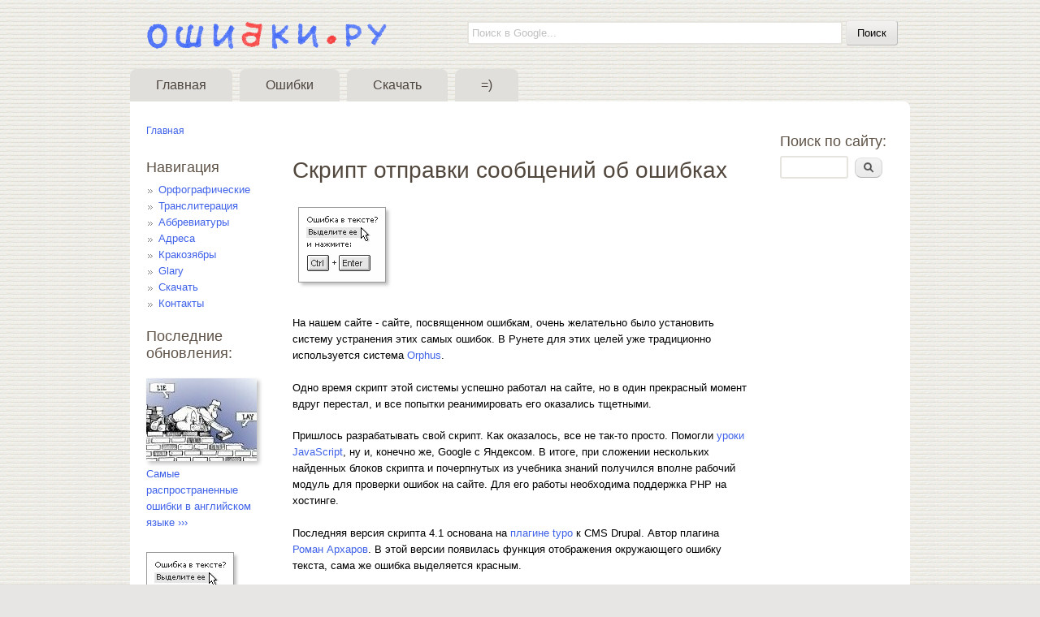

--- FILE ---
content_type: text/html; charset=utf-8
request_url: http://mistakes.ru/comment/372
body_size: 110956
content:
<!DOCTYPE html>
<!--[if IEMobile 7]><html class="iem7" lang="ru" dir="ltr"><![endif]-->
<!--[if (lte IE 6)&(!IEMobile)]><html class="ie6 ie6-7 ie6-8" lang="ru" dir="ltr"><![endif]-->
<!--[if (IE 7)&(!IEMobile)]><html class="ie7 ie6-7 ie6-8" lang="ru" dir="ltr"><![endif]-->
<!--[if (IE 8)&(!IEMobile)]><html class="ie8 ie6-8" lang="ru" dir="ltr"><![endif]-->
<!--[if (gte IE 9)|(gt IEMobile 7)]><!--><html lang="ru" dir="ltr"><!--<![endif]-->
<head>
<meta charset="utf-8" />
<link rel="shortcut icon" href="https://mistakes.ru/favicon.ico" type="image/vnd.microsoft.icon" />
<link rel="shortlink" href="/node/150" />
<link rel="canonical" href="/script/mistakes_dev" />
<meta name="Generator" content="Drupal 7 (http://drupal.org)" />
<meta name="viewport" content="width=device-width, initial-scale=1">
<meta name="MobileOptimized" content="width">
<meta name="HandheldFriendly" content="true">
<meta name="apple-mobile-web-app-capable" content="yes">
<meta http-equiv="cleartype" content="on">
<meta http-equiv="X-UA-Compatible" content="IE=edge, chrome=1">
<title>Скрипт отправки сообщений об ошибках | Скачать | ошибки.ru</title>
<link type="text/css" rel="stylesheet" href="https://mistakes.ru/files/css/css_xE-rWrJf-fncB6ztZfd2huxqgxu4WO-qwma6Xer30m4.css" media="all" />
<link type="text/css" rel="stylesheet" href="https://mistakes.ru/files/css/css_cAh-cxTKYq1aK-sAyUVmYbubOMEi3LhaAul9nlwHxC4.css" media="all" />
<link type="text/css" rel="stylesheet" href="https://mistakes.ru/files/css/css_qNKHSETfLOWJI0JXrLq_n5bhIFxSH87DCT6YDF4mnlI.css" media="all" />
<link type="text/css" rel="stylesheet" href="https://mistakes.ru/files/css/css_f7g1yw-s-PtUITsy4ZKFrCaLOSLUc_Fq_mcBP8bnRGc.css" media="all" />
<link type="text/css" rel="stylesheet" href="https://mistakes.ru/files/css/css_5_EBsvYf_U3gqgv1Idal1sImw7zcXB1kaIR6NOugp8o.css" media="print" />
<link type="text/css" rel="stylesheet" href="https://mistakes.ru/files/css/css_IcNdXMy79Q-oIoouXFSSD7uuXHTzonNr8skB2-IO2qc.css" media="screen" />
<style>@import url("/sites/all/blocks/mistakes/mistakes4/mistakes.css");</style>
<script src="https://mistakes.ru/files/js/js_UWQINlriydSoeSiGQxToOUdv493zEa7dpsXC1OtYlZU.js"></script>
<script src="https://mistakes.ru/files/js/js_CC-zfeuQHcDhFtVRuKW53h30TL7j_105J32Nz8b8R38.js"></script>
<script src="https://mistakes.ru/files/js/js_NFOYVkssJJkKpCl5tOYwFARtpWHsiQyPBh7Fc8oeJ7o.js"></script>
<script src="https://mistakes.ru/files/js/js_aJJ4SkLetqc1iZJ0qrw-HErt4c5C3RTN2tanWbFTbOM.js"></script>
<script src="https://mistakes.ru/files/js/js_K-UddZ5Vts8TXDaPIsi4P_uWk5p-043hxcEne5-XOl8.js"></script>
<script>jQuery.extend(Drupal.settings, {"basePath":"\/","pathPrefix":"","ajaxPageState":{"theme":"sky","theme_token":"sJyf0xRrew7cH7vEfSy_MspIW0hgUO6mDhOZQBlNik4","js":{"misc\/jquery.js":1,"misc\/jquery.once.js":1,"misc\/drupal.js":1,"misc\/jquery.cookie.js":1,"sites\/all\/modules\/hashcash\/js\/hashcash.js":1,"sites\/all\/modules\/comment_notify\/comment_notify.js":1,"misc\/vertical-tabs.js":1,"public:\/\/languages\/ru_jba9AihRikBWRuWDPllwakI0mFDOLLQuttJbHbSfRtc.js":1,"sites\/all\/modules\/ccfilter\/ccfcollapse\/ccfcollapse.js":1,"sites\/all\/modules\/compact_forms\/compact_forms.js":1,"modules\/filter\/filter.js":1,"misc\/textarea.js":1,"sites\/all\/libraries\/superfish\/jquery.hoverIntent.minified.js":1,"sites\/all\/libraries\/superfish\/superfish.js":1,"sites\/all\/libraries\/superfish\/supersubs.js":1,"sites\/all\/modules\/superfish\/superfish.js":1,"sites\/all\/themes\/adaptivetheme\/adaptivetheme\/js\/respond.js":1,"sites\/all\/themes\/sky\/js\/scripts.js":1},"css":{"modules\/system\/system.base.css":1,"modules\/system\/system.menus.css":1,"modules\/system\/system.messages.css":1,"modules\/system\/system.theme.css":1,"modules\/comment\/comment.css":1,"modules\/field\/theme\/field.css":1,"modules\/node\/node.css":1,"modules\/search\/search.css":1,"modules\/user\/user.css":1,"sites\/all\/modules\/comment_notify\/comment_notify.css":1,"sites\/all\/modules\/ccfilter\/ccfcollapse\/ccfcollapse.css":1,"sites\/all\/modules\/compact_forms\/compact_forms.css":1,"modules\/filter\/filter.css":1,"files\/honeypot\/honeypot.css":1,"sites\/all\/libraries\/superfish\/css\/superfish.css":1,"sites\/all\/themes\/adaptivetheme\/adaptivetheme\/css\/at.base.css":1,"sites\/all\/themes\/adaptivetheme\/adaptivetheme\/css\/at.layout.css":1,"sites\/all\/themes\/adaptivetheme\/adaptivetheme\/css\/at.messages.css":1,"sites\/all\/themes\/sky\/css\/html-elements.css":1,"sites\/all\/themes\/sky\/css\/forms.css":1,"sites\/all\/themes\/sky\/css\/tables.css":1,"sites\/all\/themes\/sky\/css\/page.css":1,"sites\/all\/themes\/sky\/css\/articles.css":1,"sites\/all\/themes\/sky\/css\/comments.css":1,"sites\/all\/themes\/sky\/css\/fields.css":1,"sites\/all\/themes\/sky\/css\/blocks.css":1,"sites\/all\/themes\/sky\/css\/navigation.css":1,"sites\/all\/themes\/sky\/color\/colors.css":1,"sites\/all\/themes\/sky\/css\/sky.settings.style.css":1,"sites\/all\/themes\/sky\/css\/print.css":1,"public:\/\/at_css\/sky.responsive.layout.css":1,"sites\/all\/themes\/sky\/css\/sky.responsive.style.css":1,"sites\/all\/themes\/sky\/css\/sky.responsive.gpanels.css":1}},"hashcash":{"url":"https:\/\/mistakes.ru\/hashcash"},"compactForms":{"forms":["user-login-form","comment-form"],"stars":1},"superfish":{"1":{"id":"1","sf":{"animation":{"opacity":"show","height":"show","width":"show"},"speed":"\u0027normal\u0027","autoArrows":false,"dropShadows":false,"disableHI":false},"plugins":{"supposition":false,"bgiframe":false,"supersubs":{"minWidth":"12","maxWidth":"27","extraWidth":1}}}},"urlIsAjaxTrusted":{"\/comment\/reply\/150":true,"\/comment\/372":true}});</script>
<script type="text/javascript" charset="windows-1251" src="/sites/all/blocks/mistakes/mistakes4/mistakes.js"></script>
<!--[if lt IE 9]><script src="//cdnjs.cloudflare.com/ajax/libs/html5shiv/r29/html5.min.js"></script><![endif]-->
<!-- Yandex.RTB -->
<script>window.yaContextCb=window.yaContextCb||[]</script><script src="https://yandex.ru/ads/system/context.js" async></script>
<!-- Yandex.Market Widget -->
<script async src="https://aflt.market.yandex.ru/widget/script/api" type="text/javascript"></script>
<script type="text/javascript">
    (function (w) {
        function start() {
            w.removeEventListener("YaMarketAffiliateLoad", start);
            w.YaMarketAffiliate.createWidget({type:"offers",
	containerId:"marketWidget",
	params:{clid:4699482,
		erid:"5jtCeReNx12oajmVczkwQa1",
		searchModelIds:[42487102 ],
		themeId:2 } });
        }
        w.YaMarketAffiliate
            ? start()
            : w.addEventListener("YaMarketAffiliateLoad", start);
    })(window);
</script>
<!-- End Yandex.Market Widget -->

</head>
<body class="html not-front not-logged-in two-sidebars page-node page-node- page-node-150 page-type-page lang-ru section-script color-scheme-custom sky webkit safari chrome mac fs-medium bs-n bb-hl mb-ad rc-8 rct-8 ia-r bf-a snf-a ssf-a ptf-a ntf-a ctf-a btf-a hs-ts">
  <div id="skip-link">
    <a href="#main-content" class="element-invisible element-focusable">Перейти к основному содержанию</a>
  </div>
    <div id="page" class="container">

  
  <header class="clearfix" role="banner">

    <div id="branding">
              <hgroup>
                      <h1 id="site-name"><a href="/" title="Главная страница">ошибки.ru</a></h1>
                            </hgroup>
                    <div id="logo"><a href="/" title="Главная страница"><img src="https://mistakes.ru/files/images/mistakes_logo.png" alt="ошибки.ru логотип"/></a></div>
          </div>

      <div class="region region-header">
    <div id="block-block-44" class="block block-block block-odd block-count-1 block-region-header">
  <div class="block-inner clearfix">
                <div class="block-content content no-title">
      <div class="cse-branding-bottom" style="margin:-13px -11px 0 0;">
    <form action="https://www.google.ru/cse" id="cse-search-box" target="_blank">
        <input type="hidden" name="cx" value="partner-pub-5296148805469261:3qx99vetjrb" />
        <input type="hidden" name="ie" value="UTF-8" />
        <div class="form-item"><input type="text" name="q" size="70" style="color:silver;width:450px;" class="form-text" value="Поиск в Google..." onclick="this.value=''" onblur="if (this.value == '') {this.value = 'Поиск в Google...';}"/>&nbsp;<input type="submit" name="sa" value="&#x041f;&#x043e;&#x0438;&#x0441;&#x043a;" class="form-text" /></form>
</div> </div>    </div>
  </div>
</div>
  </div>
      <div id="menu-bar" class="nav clearfix">
      <nav id="block-superfish-1" class="block block-superfish block-odd block-count-2 block-region-menu-bar clearfix" role="navigation">
              <h2 class="block-title element-invisible element-invisible">Main menu</h2>
            <div class="menu-wrapper clearfix"><ul id="superfish-1" class="menu sf-menu sf-main-menu sf-horizontal sf-style-none sf-total-items-4 sf-parent-items-1 sf-single-items-3"><li id="menu-798-1" class="first odd sf-item-1 sf-depth-1 sf-no-children"><a href="/" title="" class="sf-depth-1">Главная</a></li><li id="menu-960-1" class="middle even sf-item-2 sf-depth-1 sf-total-children-4 sf-parent-children-1 sf-single-children-3 menuparent"><a href="/node/28" title="" class="sf-depth-1 menuparent">Ошибки</a><ul><li id="menu-1153-1" class="first odd sf-item-1 sf-depth-2 sf-no-children"><a href="/krakozabra.php" title="" class="sf-depth-2">Кракозябры</a></li><li id="menu-961-1" class="middle even sf-item-2 sf-depth-2 sf-no-children"><a href="/%D0%BE%D1%88%D0%B8%D0%B1%D0%BA%D0%B8-%D0%B1%D0%B8%D0%BE%D1%81%D0%B0" title="Ошибки БИОСа" class="sf-depth-2">Ошибки BIOS</a></li><li id="menu-1149-1" class="middle odd sf-item-3 sf-depth-2 sf-total-children-3 sf-parent-children-0 sf-single-children-3 menuparent"><a href="/oshibki_windows" title="" class="sf-depth-2 menuparent">Ошибки Windows</a><ul><li id="menu-1151-1" class="first odd sf-item-1 sf-depth-3 sf-no-children"><a href="/windows/adsl" title="" class="sf-depth-3">ADSL подключения</a></li><li id="menu-1152-1" class="middle even sf-item-2 sf-depth-3 sf-no-children"><a href="/windows_stop_errors" title="Полный список стоп-ошибок Windows" class="sf-depth-3">Cтоп-ошибки</a></li><li id="menu-1150-1" class="last odd sf-item-3 sf-depth-3 sf-no-children"><a href="/windows_errors" title="Коды стандартных ошибок Windows (600-649)" class="sf-depth-3">VPN подключения</a></li></ul></li><li id="menu-1141-1" class="last even sf-item-4 sf-depth-2 sf-no-children"><a href="/metki/orfograficheskie" title="" class="sf-depth-2">Орфографические</a></li></ul></li><li id="menu-959-1" class="middle odd sf-item-3 sf-depth-1 sf-no-children"><a href="/download" title="" class="sf-depth-1">Скачать</a></li><li id="menu-890-1" class="last even sf-item-4 sf-depth-1 sf-no-children"><a href="/humor" title="" class="sf-depth-1">=)</a></li></ul></div>
  </nav>
  </div>

  </header>

  <div id="columns"class="no-menu-bar"><div class="columns-inner clearfix">

            
          <section id="breadcrumb"><h2 class="element-invisible">Вы здесь</h2><ol id="crumbs"><li class="crumb"><a href="/">Главная</a></li></ol></section>
    
    <div id="content-column"><div class="content-inner">

      
            <section id="main-content" role="main">

                          <header class="clearfix">
                          <h1 id="page-title">Скрипт отправки сообщений об ошибках</h1>

                                  </header>
                
        <div id="content">  <div class="region region-content">
    <div id="block-system-main" class="block block-system block-odd block-count-3 block-region-content">
  <div class="block-inner clearfix">
                <div class="block-content content no-title">
      <article id="article-150" class="article article-type-page article-promoted odd article-full clearfix" role="article">

  
  
  <div class="article-content">
  <div class="field field-name-body field-type-text-with-summary field-label-hidden view-mode-full"><div class="field-items"><div class="field-item even"><link href="/sites/all/blocks/code_prettify/prettify.css" type="text/css" rel="stylesheet" />
<script type="text/javascript" src="/sites/all/blocks/code_prettify/prettify.js"></script>

<body onload="prettyPrint()">
<img class="bnone" src="/sites/all/blocks/mistakes/mistakes.gif" alt="Скрипт проверки ошибок на сайте" />
<p>
На нашем сайте - сайте, посвященном ошибкам, очень желательно было установить систему устранения этих самых ошибок. В Рунете для этих целей уже традиционно используется система <a href="http://orphus.ru/">Orphus</a>. 
<p> 
Одно время скрипт этой системы успешно работал на сайте, но в один прекрасный момент вдруг перестал, и все попытки реанимировать его оказались тщетными.
<p>
Пришлось разрабатывать свой скрипт. Как оказалось, все не так-то просто. Помогли <a href="/download/javascript" title="учебник JavaScript">уроки JavaScript</a>, ну и, конечно же, Google с Яндексом. В итоге, при сложении нескольких найденных блоков скрипта и почерпнутых из учебника знаний получился вполне рабочий модуль для проверки ошибок на сайте. Для его работы необходима поддержка PHP на хостинге.
</p>
<p>
Последняя версия скрипта 4.1 основана на <a href="http://www.drupal.ru/node/87839">плагине typo</a> к CMS Drupal. Автор плагина <a href="http://romka.eu/">Роман Архаров</a>. В этой версии появилась функция отображения окружающего ошибку текста, сама же ошибка выделяется красным.
</p>
Модуль состоит из четырех файлов: <strong>mistakes.js</strong>, <strong>mistakes.css</strong>, <strong>mistakes.php</strong> и <strong>overlay.png</strong>.
<br>
Скачать можно <a href="/sites/all/blocks/mistakes/mistakes4/mistakes-4.1.zip">отсюда</a>.
</p>
Чтобы его подключить, нужно поместить эти файлы в директорию своего сайта, например в папку <strong>«mistakes»</strong> и на всех страницах сайта между тегами <strong>«head»</strong> вставить две строки:
<br><br>
<div class="codeblock"><code class="prettyprint">&lt;script type="text/javascript" charset="windows-1251" src="/путь до файла/mistakes.js"&gt;&lt;/script&gt;
&lt;link href="/путь до файла/mistakes.css" rel="stylesheet" type="text/css" /&gt;
</code>
</div>

<p>
При этом после <strong>src="</strong> и <strong>href="</strong> нужно прописать путь к файлу <strong>mistakes.js</strong> и <strong>mistakes.css</strong> соответственно.
</p>
Файл <strong>mistakes.js</strong>. В этом файле нужно изменить значение переменной  <strong>misphploc</strong> (то, что между кавычками "") на путь к файлу mistakes.php.
<br>
<br>
Файл <strong>mistakes.php</strong>. <br>
Здесь нужно изменить значение нескольких переменных:
<br>
<strong>$title</strong> - заголовок сообщения, <br>
<strong>$to,</strong> - email, на который будут отправляться сообщения,<br>
<strong>$mymail</strong> - email, от кого пришло сообщение.
<br>
<p>
Ну и, конечно же, для того чтобы посетитель знал, что он может посодействовать в исправлении ошибок, нужно разместить на страницах вашего сайта, например, такую фразу:<br></p>
<p class="blue">На сайте работает система проверки ошибок.
Обнаружив неточность в тексте, выделите ее и нажмите Ctrl + Enter.</p>
<p>
Также открыть окошко отправки сообщения можно, кликнув по ссылке:
</p>
<p>
<a href="javascript:void(0)" onclick="PressLink()">Отправить сообщение об ошибке</a>
</p>
<p>
Код ссылки:
<div class="codeblock"><code class="prettyprint">&lt;a href="javascript:void(0)" onclick="PressLink()"&gt;Отправить сообщение об ошибке&lt;/a&gt;
</code>
</div>
</p>
<p>
Исходная кодировка скрипта <strong>windows-1251</strong>. Если ваш сайт работает на <strong>utf-8</strong>, то создайте в папке со скриптом файл <strong>.htaccess</strong> и добавьте в нем строку:
<div class="codeblock"><code class="prettyprint">AddDefaultCharset windows-1251</code>
</div>
</p>
<p>
Также вам скорее всего нужно будет переформатировать в <strong>utf-8</strong> файл <strong>mistakes.js</strong>
</p>
<p>
<a href="/sites/all/blocks/mistakes/mistakes4/mistakes-4.1.zip" title="mistakes 4.1">Скачать модуль mistakes-4.1.zip</a> (zip архив 7Kb).
</p>
<p>Если вас по каким-либо причинам не устраивает последняя версия, попробуйте предыдущую - 3.3.
<a href="/sites/all/blocks/mistakes/mistakes3/mistakes3.3.zip" title="mistakes 3.3">mistakes3.3.zip</a> (zip архив 6Kb).
</p>
<p>
Успешной вам борьбы с опечатками))
Вопросы и пожелания оставляйте в комментариях.
</p>
</body></div></div></div>  </div>
  
                <!--Ya-share -->
              <script type="text/javascript" src="//yandex.st/share/share.js" charset="utf-8"></script>
              <div style="margin-bottom:20px;" class="yashare-auto-init" data-yashareL10n="ru" data-yashareQuickServices="vkontakte,odnoklassniki,facebook,twitter,yaru,moimir,gplus" data-yashareTheme="counter"></div>
              <!--/Ya-share -->
   
      <nav class="clearfix"><ul class="links inline"><li class="comment-add first last active"><a href="/script/mistakes_dev#comment-form" title="Поделитесь своими мыслями и мнением относительно этой темы." class="active">Добавить комментарий</a></li></ul></nav>
  
  <section id="comments" class="comment-wrapper">
          <h2 class="comment-title title">Комментарии</h2>
      
  <a id="comment-78"></a>
<article class="comment comment-by-anonymous odd comment-with-picture clearfix">

  
  <header class="clearfix with-picture">
      <div class="user-picture">
    <img src="https://gravatar.com/avatar/fc67b83e0cea4c381cc466dfdbba735b.jpg?d=identicon&amp;s=100&amp;r=G&amp;f=y" alt="Аватар пользователя Uzik" title="Аватар пользователя Uzik" />  </div>
              <h3 class="comment-title"><a href="/comment/78#comment-78" rel="bookmark">Это супер!</a></h3>
                <p class="submitted">Опубликовано <time datetime="2009-05-06T14:55:00Z" pubdate="pubdate"><span class="date-time permalink"><a href="/comment/78#comment-78" rel="bookmark">ср, 05/06/2009 - 14:55</a></span></time> пользователем <span class="username">Uzik</span></p>
  </header>

  <div class="comment-content">
    <div class="field field-name-comment-body field-type-text-long field-label-hidden view-mode-full"><div class="field-items"><div class="field-item even"><p>Это супер! Выручил!</p>
</div></div></div>      </div>

      <nav class="clearfix"><ul class="links inline"><li class="comment-reply first last"><a href="/comment/reply/150/78">ответить</a></li></ul></nav>
  
</article>
<a id="comment-84"></a>
<article class="comment comment-by-anonymous even comment-with-picture clearfix">

  
  <header class="clearfix with-picture">
      <div class="user-picture">
    <img src="https://gravatar.com/avatar/e8188236e4cd197e936f1fa8faa8f7f7.jpg?d=identicon&amp;s=100&amp;r=G" alt="Аватар пользователя AresST" title="Аватар пользователя AresST" />  </div>
              <h3 class="comment-title"><a href="/comment/84#comment-84" rel="bookmark">Очень полезно!</a></h3>
                <p class="submitted">Опубликовано <time datetime="2009-05-15T20:08:00Z" pubdate="pubdate"><span class="date-time permalink"><a href="/comment/84#comment-84" rel="bookmark">пт, 05/15/2009 - 20:08</a></span></time> пользователем <span class="username">AresST</span></p>
  </header>

  <div class="comment-content">
    <div class="field field-name-comment-body field-type-text-long field-label-hidden view-mode-full"><div class="field-items"><div class="field-item even"><p>Очень полезно! тоже выручил) спасибо огромное!</p>
</div></div></div>      </div>

      <nav class="clearfix"><ul class="links inline"><li class="comment-reply first last"><a href="/comment/reply/150/84">ответить</a></li></ul></nav>
  
</article>
<a id="comment-119"></a>
<article class="comment comment-by-anonymous odd comment-with-picture clearfix">

  
  <header class="clearfix with-picture">
      <div class="user-picture">
    <img src="https://gravatar.com/avatar/b2d7d2d13aed54c2ed7feb538b382b42.jpg?d=identicon&amp;s=100&amp;r=G" alt="Аватар пользователя Mitrandir" title="Аватар пользователя Mitrandir" />  </div>
              <h3 class="comment-title"><a href="/comment/119#comment-119" rel="bookmark">Пригодилось</a></h3>
                <p class="submitted">Опубликовано <time datetime="2009-06-25T13:45:00Z" pubdate="pubdate"><span class="date-time permalink"><a href="/comment/119#comment-119" rel="bookmark">чт, 06/25/2009 - 13:45</a></span></time> пользователем <span class="username">Mitrandir</span></p>
  </header>

  <div class="comment-content">
    <div class="field field-name-comment-body field-type-text-long field-label-hidden view-mode-full"><div class="field-items"><div class="field-item even"><p>Спасибо большое. Скрипт оказался весьма кстати :)</p>
</div></div></div>      </div>

      <nav class="clearfix"><ul class="links inline"><li class="comment-reply first last"><a href="/comment/reply/150/119">ответить</a></li></ul></nav>
  
</article>
<a id="comment-143"></a>
<article class="comment comment-by-anonymous even comment-with-picture clearfix">

  
  <header class="clearfix with-picture">
      <div class="user-picture">
    <img src="https://gravatar.com/avatar/803ed2b2f95bfd2a65c5ea99314126da.jpg?d=identicon&amp;s=100&amp;r=G" alt="Аватар пользователя Андрей" title="Аватар пользователя Андрей" />  </div>
              <h3 class="comment-title"><a href="/comment/143#comment-143" rel="bookmark">Не работает !</a></h3>
                <p class="submitted">Опубликовано <time datetime="2009-08-03T12:02:00Z" pubdate="pubdate"><span class="date-time permalink"><a href="/comment/143#comment-143" rel="bookmark">пн, 08/03/2009 - 12:02</a></span></time> пользователем <span class="username">Андрей</span></p>
  </header>

  <div class="comment-content">
    <div class="field field-name-comment-body field-type-text-long field-label-hidden view-mode-full"><div class="field-items"><div class="field-item even"><p>Не работает в Google Chrome.</p>
</div></div></div>      </div>

      <nav class="clearfix"><ul class="links inline"><li class="comment-reply first last"><a href="/comment/reply/150/143">ответить</a></li></ul></nav>
  
</article>

<div class="indented"><a id="comment-145"></a>
<article class="comment comment-by-article-author odd comment-with-picture clearfix">

  
  <header class="clearfix with-picture">
      <div class="user-picture">
    <img src="https://mistakes.ru/files/images/pictures/picture-1.jpg" alt="Аватар пользователя gorniy" title="Аватар пользователя gorniy" />  </div>
              <h3 class="comment-title"><a href="/comment/145#comment-145" rel="bookmark">Re: Не работает</a></h3>
                <p class="submitted">Опубликовано <time datetime="2009-08-03T18:46:20Z" pubdate="pubdate"><span class="date-time permalink"><a href="/comment/145#comment-145" rel="bookmark">пн, 08/03/2009 - 18:46</a></span></time> пользователем <span class="username">gorniy</span></p>
  </header>

  <div class="comment-content">
    <div class="field field-name-comment-body field-type-text-long field-label-hidden view-mode-full"><div class="field-items"><div class="field-item even"><p>Есть такое. Постараюсь в ближайшее время исправить.</p>
</div></div></div>      </div>

      <nav class="clearfix"><ul class="links inline"><li class="comment-reply first last"><a href="/comment/reply/150/145">ответить</a></li></ul></nav>
  
</article>
<a id="comment-1427"></a>
<article class="comment comment-by-anonymous even comment-with-picture clearfix">

  
  <header class="clearfix with-picture">
      <div class="user-picture">
    <img src="https://gravatar.com/avatar/e26f6707a202a051f454c22592f1497e.jpg?d=identicon&amp;s=100&amp;r=G" alt="Аватар пользователя Serge" title="Аватар пользователя Serge" />  </div>
              <h3 class="comment-title"><a href="/comment/1427#comment-1427" rel="bookmark">Все прекрасно работает!</a></h3>
                <p class="submitted">Опубликовано <time datetime="2018-12-26T22:44:41Z" pubdate="pubdate"><span class="date-time permalink"><a href="/comment/1427#comment-1427" rel="bookmark">ср, 12/26/2018 - 22:44</a></span></time> пользователем <span class="username">Serge</span></p>
  </header>

  <div class="comment-content">
    <div class="field field-name-comment-body field-type-text-long field-label-hidden view-mode-full"><div class="field-items"><div class="field-item even"><p>Все прекрасно работает!</p>
</div></div></div>      </div>

      <nav class="clearfix"><ul class="links inline"><li class="comment-reply first last"><a href="/comment/reply/150/1427">ответить</a></li></ul></nav>
  
</article>
<a id="comment-1474"></a>
<article class="comment comment-by-anonymous odd comment-with-picture clearfix">

  
  <header class="clearfix with-picture">
      <div class="user-picture">
    <a href="https://2pdd.ru/" title="View user website." rel="external nofollow"><img src="https://gravatar.com/avatar/a7304b804f7a38f779ac4ab9b8120416.jpg?d=identicon&amp;s=100&amp;r=G" alt="Аватар пользователя sda" title="Аватар пользователя sda" /></a>  </div>
              <h3 class="comment-title"><a href="/comment/1474#comment-1474" rel="bookmark">не работает(пустой фрейм) в</a></h3>
                <p class="submitted">Опубликовано <time datetime="2023-05-03T17:19:56Z" pubdate="pubdate"><span class="date-time permalink"><a href="/comment/1474#comment-1474" rel="bookmark">ср, 05/03/2023 - 17:19</a></span></time> пользователем <a href="https://2pdd.ru/" rel="nofollow" class="username">sda</a></p>
  </header>

  <div class="comment-content">
    <div class="field field-name-comment-body field-type-text-long field-label-hidden view-mode-full"><div class="field-items"><div class="field-item even"><p>не работает(пустой фрейм) в Гугл Хром по https протоколу добавьте мета тег на странице где хотите видеть фрейм</p>
<p>&lt;meta http-equiv=&quot;Content-Security-Policy&quot; content=&quot;upgrade-insecure-requests&quot;&gt;<br />
и всё будет норм</p>
</div></div></div>      </div>

      <nav class="clearfix"><ul class="links inline"><li class="comment-reply first last"><a href="/comment/reply/150/1474">ответить</a></li></ul></nav>
  
</article>
</div><a id="comment-146"></a>
<article class="comment comment-by-article-author even comment-with-picture clearfix">

  
  <header class="clearfix with-picture">
      <div class="user-picture">
    <img src="https://mistakes.ru/files/images/pictures/picture-1.jpg" alt="Аватар пользователя gorniy" title="Аватар пользователя gorniy" />  </div>
              <h3 class="comment-title"><a href="/comment/146#comment-146" rel="bookmark">Вторая версия скрипта.</a></h3>
                <p class="submitted">Опубликовано <time datetime="2009-08-03T19:49:00Z" pubdate="pubdate"><span class="date-time permalink"><a href="/comment/146#comment-146" rel="bookmark">пн, 08/03/2009 - 19:49</a></span></time> пользователем <span class="username">gorniy</span></p>
  </header>

  <div class="comment-content">
    <div class="field field-name-comment-body field-type-text-long field-label-hidden view-mode-full"><div class="field-items"><div class="field-item even"><p>Немного доработал скрипт. Теперь работает и в <a href="http://mistakes.ru/download/google_chrome">Google Chrome</a>.<br />
Осталось одно небольшое неудобство - в IE7 и IE8 с настройками по умолчанию всплывающее окошко блокируется...</p>
</div></div></div>      </div>

      <nav class="clearfix"><ul class="links inline"><li class="comment-reply first last"><a href="/comment/reply/150/146">ответить</a></li></ul></nav>
  
</article>

<div class="indented"><a id="comment-1075"></a>
<article class="comment comment-by-anonymous odd comment-with-picture clearfix">

  
  <header class="clearfix with-picture">
      <div class="user-picture">
    <img src="https://gravatar.com/avatar/bfe3fbb5b765725013e0ed66efe38895.jpg?d=identicon&amp;s=100&amp;r=G" alt="Аватар пользователя Павел" title="Аватар пользователя Павел" />  </div>
              <h3 class="comment-title"><a href="/comment/1075#comment-1075" rel="bookmark">Здравствуйте. Хороший у вас</a></h3>
                <p class="submitted">Опубликовано <time datetime="2013-03-06T10:19:20Z" pubdate="pubdate"><span class="date-time permalink"><a href="/comment/1075#comment-1075" rel="bookmark">ср, 03/06/2013 - 10:19</a></span></time> пользователем <span class="username">Павел</span></p>
  </header>

  <div class="comment-content">
    <div class="field field-name-comment-body field-type-text-long field-label-hidden view-mode-full"><div class="field-items"><div class="field-item even"><p>Здравствуйте. Хороший у вас скрипт, только вот у орфуса он лучше тем, что выделяет красным часть текста с ошибкой (выделенный текст) и сам захватывает часть предложения до и после выделенного текста. Это на много удобнее. Ведь кто-то может выделить ОДНО слово и попробуйте потом его найти на своей странице, а в контексте предложения - легко будет найти. В общем, очень надеюсь, что вы сможете доработать ваш скрипт, чтобы он работал, как у орфуса, тогда ему вообще цены не будет :)</p>
</div></div></div>      </div>

      <nav class="clearfix"><ul class="links inline"><li class="comment-reply first last"><a href="/comment/reply/150/1075">ответить</a></li></ul></nav>
  
</article>

<div class="indented"><a id="comment-1076"></a>
<article class="comment comment-by-article-author even comment-with-picture clearfix">

  
  <header class="clearfix with-picture">
      <div class="user-picture">
    <img src="https://mistakes.ru/files/images/pictures/picture-1.jpg" alt="Аватар пользователя gorniy" title="Аватар пользователя gorniy" />  </div>
              <h3 class="comment-title"><a href="/comment/1076#comment-1076" rel="bookmark">Хорошо, будем работать,</a></h3>
                <p class="submitted">Опубликовано <time datetime="2013-03-07T16:05:04Z" pubdate="pubdate"><span class="date-time permalink"><a href="/comment/1076#comment-1076" rel="bookmark">чт, 03/07/2013 - 16:05</a></span></time> пользователем <span class="username">gorniy</span></p>
  </header>

  <div class="comment-content">
    <div class="field field-name-comment-body field-type-text-long field-label-hidden view-mode-full"><div class="field-items"><div class="field-item even"><p>Хорошо, будем работать, следите за обновлениями.</p>
</div></div></div>      </div>

      <nav class="clearfix"><ul class="links inline"><li class="comment-reply first last"><a href="/comment/reply/150/1076">ответить</a></li></ul></nav>
  
</article>
</div></div><a id="comment-179"></a>
<article class="comment comment-by-anonymous odd comment-with-picture clearfix">

  
  <header class="clearfix with-picture">
      <div class="user-picture">
    <img src="https://gravatar.com/avatar/1bf1327038bbe9e54b6f2efc2231b5a9.jpg?d=identicon&amp;s=100&amp;r=G" alt="Аватар пользователя Алексей" title="Аватар пользователя Алексей" />  </div>
              <h3 class="comment-title"><a href="/comment/179#comment-179" rel="bookmark">Расширение возможностей</a></h3>
                <p class="submitted">Опубликовано <time datetime="2009-09-14T06:12:00Z" pubdate="pubdate"><span class="date-time permalink"><a href="/comment/179#comment-179" rel="bookmark">пн, 09/14/2009 - 06:12</a></span></time> пользователем <span class="username">Алексей</span></p>
  </header>

  <div class="comment-content">
    <div class="field field-name-comment-body field-type-text-long field-label-hidden view-mode-full"><div class="field-items"><div class="field-item even"><p>Спасибо, скрипт запустил у себя на сайте. Есть еще вопрос: как заставить его срабатывать не только на комбинацию Ctrl+Enter, а еще и на клик по ссылке, например, "Отправить сообщение об ошибке"?</p>
<p>Еще раз спасибо.</p>
</div></div></div>      </div>

      <nav class="clearfix"><ul class="links inline"><li class="comment-reply first last"><a href="/comment/reply/150/179">ответить</a></li></ul></nav>
  
</article>

<div class="indented"><a id="comment-181"></a>
<article class="comment comment-by-article-author even comment-with-picture clearfix">

  
  <header class="clearfix with-picture">
      <div class="user-picture">
    <img src="https://mistakes.ru/files/images/pictures/picture-1.jpg" alt="Аватар пользователя gorniy" title="Аватар пользователя gorniy" />  </div>
              <h3 class="comment-title"><a href="/comment/181#comment-181" rel="bookmark">re: Расширение возможностей</a></h3>
                <p class="submitted">Опубликовано <time datetime="2009-09-18T12:05:00Z" pubdate="pubdate"><span class="date-time permalink"><a href="/comment/181#comment-181" rel="bookmark">пт, 09/18/2009 - 12:05</a></span></time> пользователем <span class="username">gorniy</span></p>
  </header>

  <div class="comment-content">
    <div class="field field-name-comment-body field-type-text-long field-label-hidden view-mode-full"><div class="field-items"><div class="field-item even"><p>Немного изменил скрипт, теперь можно открывать окошко, кликнув по ссылке. Описание добавил в статью.</p>
</div></div></div>      </div>

      <nav class="clearfix"><ul class="links inline"><li class="comment-reply first last"><a href="/comment/reply/150/181">ответить</a></li></ul></nav>
  
</article>
</div><a id="comment-225"></a>
<article class="comment comment-by-anonymous odd comment-with-picture clearfix">

  
  <header class="clearfix with-picture">
      <div class="user-picture">
    <img src="https://gravatar.com/avatar/f2eaae18e580841e1c89bfaaa99502e4.jpg?d=identicon&amp;s=100&amp;r=G" alt="Аватар пользователя Павел" title="Аватар пользователя Павел" />  </div>
              <h3 class="comment-title"><a href="/comment/225#comment-225" rel="bookmark">Не работает</a></h3>
                <p class="submitted">Опубликовано <time datetime="2010-01-19T15:56:00Z" pubdate="pubdate"><span class="date-time permalink"><a href="/comment/225#comment-225" rel="bookmark">вт, 01/19/2010 - 15:56</a></span></time> пользователем <span class="username">Павел</span></p>
  </header>

  <div class="comment-content">
    <div class="field field-name-comment-body field-type-text-long field-label-hidden view-mode-full"><div class="field-items"><div class="field-item even"><p>У меня не работает, вставил между head, и чего-то ничего. Пишет ошибка. Что может быть? Выполнил всё по инструкции.</p>
</div></div></div>      </div>

      <nav class="clearfix"><ul class="links inline"><li class="comment-reply first last"><a href="/comment/reply/150/225">ответить</a></li></ul></nav>
  
</article>

<div class="indented"><a id="comment-231"></a>
<article class="comment comment-by-article-author even comment-with-picture clearfix">

  
  <header class="clearfix with-picture">
      <div class="user-picture">
    <img src="https://mistakes.ru/files/images/pictures/picture-1.jpg" alt="Аватар пользователя gorniy" title="Аватар пользователя gorniy" />  </div>
              <h3 class="comment-title"><a href="/comment/231#comment-231" rel="bookmark">Re: Не работает</a></h3>
                <p class="submitted">Опубликовано <time datetime="2010-02-03T22:59:02Z" pubdate="pubdate"><span class="date-time permalink"><a href="/comment/231#comment-231" rel="bookmark">ср, 02/03/2010 - 22:59</a></span></time> пользователем <span class="username">gorniy</span></p>
  </header>

  <div class="comment-content">
    <div class="field field-name-comment-body field-type-text-long field-label-hidden view-mode-full"><div class="field-items"><div class="field-item even"><p>Может быть, у вас нет поддержки php на хостинге.</p>
</div></div></div>      </div>

      <nav class="clearfix"><ul class="links inline"><li class="comment-reply first last"><a href="/comment/reply/150/231">ответить</a></li></ul></nav>
  
</article>
</div><a id="comment-239"></a>
<article class="comment comment-by-anonymous odd comment-with-picture clearfix">

  
  <header class="clearfix with-picture">
      <div class="user-picture">
    <img src="https://gravatar.com/avatar/97408f5e10b2f5034a494d690fe03f8b.jpg?d=identicon&amp;s=100&amp;r=G" alt="Аватар пользователя aleks" title="Аватар пользователя aleks" />  </div>
              <h3 class="comment-title"><a href="/comment/239#comment-239" rel="bookmark">IE6.0</a></h3>
                <p class="submitted">Опубликовано <time datetime="2010-03-10T18:28:00Z" pubdate="pubdate"><span class="date-time permalink"><a href="/comment/239#comment-239" rel="bookmark">ср, 03/10/2010 - 18:28</a></span></time> пользователем <span class="username">aleks</span></p>
  </header>

  <div class="comment-content">
    <div class="field field-name-comment-body field-type-text-long field-label-hidden view-mode-full"><div class="field-items"><div class="field-item even"><p>Все супер, только в IE60 не работает. Не выделяется текст вообще. Соответственно в окошке показывается только ссылка.</p>
</div></div></div>      </div>

      <nav class="clearfix"><ul class="links inline"><li class="comment-reply first last"><a href="/comment/reply/150/239">ответить</a></li></ul></nav>
  
</article>
<a id="comment-240"></a>
<article class="comment comment-by-article-author even comment-with-picture clearfix">

  
  <header class="clearfix with-picture">
      <div class="user-picture">
    <img src="https://mistakes.ru/files/images/pictures/picture-1.jpg" alt="Аватар пользователя gorniy" title="Аватар пользователя gorniy" />  </div>
              <h3 class="comment-title"><a href="/comment/240#comment-240" rel="bookmark">Re: IE6.0</a></h3>
                <p class="submitted">Опубликовано <time datetime="2010-03-11T13:34:00Z" pubdate="pubdate"><span class="date-time permalink"><a href="/comment/240#comment-240" rel="bookmark">чт, 03/11/2010 - 13:34</a></span></time> пользователем <span class="username">gorniy</span></p>
  </header>

  <div class="comment-content">
    <div class="field field-name-comment-body field-type-text-long field-label-hidden view-mode-full"><div class="field-items"><div class="field-item even"><p>У меня <a href="http://mistakes.ru/files/images/test/ie6_test.jpg" target="_blank">работает</a>. У вас, наверное, не родной IE.</p>
</div></div></div>      </div>

      <nav class="clearfix"><ul class="links inline"><li class="comment-reply first last"><a href="/comment/reply/150/240">ответить</a></li></ul></nav>
  
</article>

<div class="indented"><a id="comment-241"></a>
<article class="comment comment-by-anonymous odd comment-with-picture clearfix">

  
  <header class="clearfix with-picture">
      <div class="user-picture">
    <img src="https://gravatar.com/avatar/97408f5e10b2f5034a494d690fe03f8b.jpg?d=identicon&amp;s=100&amp;r=G" alt="Аватар пользователя Гость" title="Аватар пользователя Гость" />  </div>
              <h3 class="comment-title"><a href="/comment/241#comment-241" rel="bookmark">Re: Re:IE6.0</a></h3>
                <p class="submitted">Опубликовано <time datetime="2010-03-11T15:33:00Z" pubdate="pubdate"><span class="date-time permalink"><a href="/comment/241#comment-241" rel="bookmark">чт, 03/11/2010 - 15:33</a></span></time> пользователем <span class="username">Гость</span></p>
  </header>

  <div class="comment-content">
    <div class="field field-name-comment-body field-type-text-long field-label-hidden view-mode-full"><div class="field-items"><div class="field-item even"><p>Вообще тестирую через IETester и MultiplyIE, так как давно уже сижу не в 6-м. Очень странно, возможно причина в конфликте с другими подключенными javascript библиотеками. Кстати в Opera последней тоже самое -  пустое окно открывается. Вы не тестировали в опере?</p>
</div></div></div>      </div>

      <nav class="clearfix"><ul class="links inline"><li class="comment-reply first last"><a href="/comment/reply/150/241">ответить</a></li></ul></nav>
  
</article>

<div class="indented"><a id="comment-242"></a>
<article class="comment comment-by-article-author even comment-with-picture clearfix">

  
  <header class="clearfix with-picture">
      <div class="user-picture">
    <img src="https://mistakes.ru/files/images/pictures/picture-1.jpg" alt="Аватар пользователя gorniy" title="Аватар пользователя gorniy" />  </div>
              <h3 class="comment-title"><a href="/comment/242#comment-242" rel="bookmark">Re:IE6.0</a></h3>
                <p class="submitted">Опубликовано <time datetime="2010-03-11T20:40:27Z" pubdate="pubdate"><span class="date-time permalink"><a href="/comment/242#comment-242" rel="bookmark">чт, 03/11/2010 - 20:40</a></span></time> пользователем <span class="username">gorniy</span></p>
  </header>

  <div class="comment-content">
    <div class="field field-name-comment-body field-type-text-long field-label-hidden view-mode-full"><div class="field-items"><div class="field-item even"><p>Как не тестировал!? И в Опере, и в Хроме, и в Сафари, во всех ИЕ, само собой.</p>
</div></div></div>      </div>

      <nav class="clearfix"><ul class="links inline"><li class="comment-reply first last"><a href="/comment/reply/150/242">ответить</a></li></ul></nav>
  
</article>
</div></div><a id="comment-247"></a>
<article class="comment comment-by-anonymous odd comment-with-picture clearfix">

  
  <header class="clearfix with-picture">
      <div class="user-picture">
    <img src="https://gravatar.com/avatar/2507ba66356349bfd8f8d35d2e1373c2.jpg?d=identicon&amp;s=100&amp;r=G" alt="Аватар пользователя Гость" title="Аватар пользователя Гость" />  </div>
              <h3 class="comment-title"><a href="/comment/247#comment-247" rel="bookmark">Ошибка</a></h3>
                <p class="submitted">Опубликовано <time datetime="2010-03-30T12:12:00Z" pubdate="pubdate"><span class="date-time permalink"><a href="/comment/247#comment-247" rel="bookmark">вт, 03/30/2010 - 12:12</a></span></time> пользователем <span class="username">Гость</span></p>
  </header>

  <div class="comment-content">
    <div class="field field-name-comment-body field-type-text-long field-label-hidden view-mode-full"><div class="field-items"><div class="field-item even"><p>Выводит ошибку</p>
<p>Notice: Undefined index: mess in /var/www/*****.ru/mistakes2/mistakes.php  on line 41</p>
</div></div></div>      </div>

      <nav class="clearfix"><ul class="links inline"><li class="comment-reply first last"><a href="/comment/reply/150/247">ответить</a></li></ul></nav>
  
</article>

<div class="indented"><a id="comment-248"></a>
<article class="comment comment-by-article-author even comment-with-picture clearfix">

  
  <header class="clearfix with-picture">
      <div class="user-picture">
    <img src="https://mistakes.ru/files/images/pictures/picture-1.jpg" alt="Аватар пользователя gorniy" title="Аватар пользователя gorniy" />  </div>
              <h3 class="comment-title"><a href="/comment/248#comment-248" rel="bookmark">Re: Ошибка</a></h3>
                <p class="submitted">Опубликовано <time datetime="2010-03-30T19:06:00Z" pubdate="pubdate"><span class="date-time permalink"><a href="/comment/248#comment-248" rel="bookmark">вт, 03/30/2010 - 19:06</a></span></time> пользователем <span class="username">gorniy</span></p>
  </header>

  <div class="comment-content">
    <div class="field field-name-comment-body field-type-text-long field-label-hidden view-mode-full"><div class="field-items"><div class="field-item even"><p>41 строка в файле mistakes.php должна быть такой:</p>
<p><strong>$to = '<a href="mailto:youmail@mail.ru">youmail@mail.ru</a>';</strong></p>
<p>Здесь вы должны указать свой e-mail. Проверьте все запятые и точки.</p>
</div></div></div>      </div>

      <nav class="clearfix"><ul class="links inline"><li class="comment-reply first last"><a href="/comment/reply/150/248">ответить</a></li></ul></nav>
  
</article>
</div><a id="comment-249"></a>
<article class="comment comment-by-anonymous odd comment-with-picture clearfix">

  
  <header class="clearfix with-picture">
      <div class="user-picture">
    <img src="https://gravatar.com/avatar/1bf1327038bbe9e54b6f2efc2231b5a9.jpg?d=identicon&amp;s=100&amp;r=G" alt="Аватар пользователя Алексей" title="Аватар пользователя Алексей" />  </div>
              <h3 class="comment-title"><a href="/comment/249#comment-249" rel="bookmark">Друзья, вопрос</a></h3>
                <p class="submitted">Опубликовано <time datetime="2010-03-30T19:36:00Z" pubdate="pubdate"><span class="date-time permalink"><a href="/comment/249#comment-249" rel="bookmark">вт, 03/30/2010 - 19:36</a></span></time> пользователем <span class="username">Алексей</span></p>
  </header>

  <div class="comment-content">
    <div class="field field-name-comment-body field-type-text-long field-label-hidden view-mode-full"><div class="field-items"><div class="field-item even"><p>Друзья, вопрос еще актуален.<br />
Никто не поможет?</p>
<p>Как заставить его срабатывать не только на комбинацию Ctrl+Enter, а еще и на клик по ссылке, например, "Отправить сообщение об ошибке"?</p>
</div></div></div>      </div>

      <nav class="clearfix"><ul class="links inline"><li class="comment-reply first last"><a href="/comment/reply/150/249">ответить</a></li></ul></nav>
  
</article>

<div class="indented"><a id="comment-250"></a>
<article class="comment comment-by-article-author even comment-with-picture clearfix">

  
  <header class="clearfix with-picture">
      <div class="user-picture">
    <img src="https://mistakes.ru/files/images/pictures/picture-1.jpg" alt="Аватар пользователя gorniy" title="Аватар пользователя gorniy" />  </div>
              <h3 class="comment-title"><a href="/comment/250#comment-250" rel="bookmark">Re:</a></h3>
                <p class="submitted">Опубликовано <time datetime="2010-03-30T21:25:00Z" pubdate="pubdate"><span class="date-time permalink"><a href="/comment/250#comment-250" rel="bookmark">вт, 03/30/2010 - 21:25</a></span></time> пользователем <span class="username">gorniy</span></p>
  </header>

  <div class="comment-content">
    <div class="field field-name-comment-body field-type-text-long field-label-hidden view-mode-full"><div class="field-items"><div class="field-item even"><p>Дык, сделано уже )) В статье описание.<br />
Не забудьте сам скрипт обновить.</p>
</div></div></div>      </div>

      <nav class="clearfix"><ul class="links inline"><li class="comment-reply first last"><a href="/comment/reply/150/250">ответить</a></li></ul></nav>
  
</article>

<div class="indented"><a id="comment-1362"></a>
<article class="comment comment-by-anonymous odd comment-with-picture clearfix">

  
  <header class="clearfix with-picture">
      <div class="user-picture">
    <img src="https://gravatar.com/avatar/41092f480cd0f5eeb88d6145696861e9.jpg?d=identicon&amp;s=100&amp;r=G" alt="Аватар пользователя Сергей " title="Аватар пользователя Сергей " />  </div>
              <h3 class="comment-title"><a href="/comment/1362#comment-1362" rel="bookmark">Привет, скрипт норм, все</a></h3>
                <p class="submitted">Опубликовано <time datetime="2016-02-22T17:24:58Z" pubdate="pubdate"><span class="date-time permalink"><a href="/comment/1362#comment-1362" rel="bookmark">пн, 02/22/2016 - 17:24</a></span></time> пользователем <span class="username">Сергей </span></p>
  </header>

  <div class="comment-content">
    <div class="field field-name-comment-body field-type-text-long field-label-hidden view-mode-full"><div class="field-items"><div class="field-item even"><p>Привет, скрипт норм, все работает, я его сам переделал под свой сайт немного, дизайн имею ввиду, подскажи пожалуйста как окно по центру экрана зделать под любой экран, у меня например дисплей 17 дюймов, окно всплывает немного правее, надо его автоматом заставить всплывать по центру. Где то в настройках позиции формы, я так понимаю. Можешь ответить на мой мейл? Спасибо!</p>
</div></div></div>      </div>

      <nav class="clearfix"><ul class="links inline"><li class="comment-reply first last"><a href="/comment/reply/150/1362">ответить</a></li></ul></nav>
  
</article>

<div class="indented"><a id="comment-1363"></a>
<article class="comment comment-by-article-author even comment-with-picture clearfix">

  
  <header class="clearfix with-picture">
      <div class="user-picture">
    <img src="https://mistakes.ru/files/images/pictures/picture-1.jpg" alt="Аватар пользователя gorniy" title="Аватар пользователя gorniy" />  </div>
              <h3 class="comment-title"><a href="/comment/1363#comment-1363" rel="bookmark">Файл mistakes.js - строка 14 </a></h3>
                <p class="submitted">Опубликовано <time datetime="2016-02-22T21:11:25Z" pubdate="pubdate"><span class="date-time permalink"><a href="/comment/1363#comment-1363" rel="bookmark">пн, 02/22/2016 - 21:11</a></span></time> пользователем <span class="username">gorniy</span></p>
  </header>

  <div class="comment-content">
    <div class="field field-name-comment-body field-type-text-long field-label-hidden view-mode-full"><div class="field-items"><div class="field-item even"><p>Файл <strong>mistakes.js</strong> - строка 14 - число 175 - это половина ширины блока m_window. Остальное считается автоматически.</p>
</div></div></div>      </div>

      <nav class="clearfix"><ul class="links inline"><li class="comment-reply first last"><a href="/comment/reply/150/1363">ответить</a></li></ul></nav>
  
</article>
</div></div></div><a id="comment-279"></a>
<article class="comment comment-by-anonymous odd comment-with-picture clearfix">

  
  <header class="clearfix with-picture">
      <div class="user-picture">
    <img src="https://gravatar.com/avatar/51daefcdc02a44bd33dd2f6cc1ed51ab.jpg?d=identicon&amp;s=100&amp;r=G" alt="Аватар пользователя Гость" title="Аватар пользователя Гость" />  </div>
              <h3 class="comment-title"><a href="/comment/279#comment-279" rel="bookmark">А у меня  проблема с кодировкой </a></h3>
                <p class="submitted">Опубликовано <time datetime="2010-05-17T12:01:00Z" pubdate="pubdate"><span class="date-time permalink"><a href="/comment/279#comment-279" rel="bookmark">пн, 05/17/2010 - 12:01</a></span></time> пользователем <span class="username">Гость</span></p>
  </header>

  <div class="comment-content">
    <div class="field field-name-comment-body field-type-text-long field-label-hidden view-mode-full"><div class="field-items"><div class="field-item even"><p>Помогите, сайт не видит кодировку.</p>
</div></div></div>      </div>

      <nav class="clearfix"><ul class="links inline"><li class="comment-reply first last"><a href="/comment/reply/150/279">ответить</a></li></ul></nav>
  
</article>

<div class="indented"><a id="comment-280"></a>
<article class="comment comment-by-article-author even comment-with-picture clearfix">

  
  <header class="clearfix with-picture">
      <div class="user-picture">
    <img src="https://mistakes.ru/files/images/pictures/picture-1.jpg" alt="Аватар пользователя gorniy" title="Аватар пользователя gorniy" />  </div>
              <h3 class="comment-title"><a href="/comment/280#comment-280" rel="bookmark">Re: проблема с кодировкой</a></h3>
                <p class="submitted">Опубликовано <time datetime="2010-05-17T14:55:54Z" pubdate="pubdate"><span class="date-time permalink"><a href="/comment/280#comment-280" rel="bookmark">пн, 05/17/2010 - 14:55</a></span></time> пользователем <span class="username">gorniy</span></p>
  </header>

  <div class="comment-content">
    <div class="field field-name-comment-body field-type-text-long field-label-hidden view-mode-full"><div class="field-items"><div class="field-item even"><p>Поместите файл из <a href="http://mistakes.ru/sites/all/blocks/mistakes/htaccess.zip">этого архива</a> в папку со скриптом. Должно помочь.</p>
</div></div></div>      </div>

      <nav class="clearfix"><ul class="links inline"><li class="comment-reply first last"><a href="/comment/reply/150/280">ответить</a></li></ul></nav>
  
</article>
</div><a id="comment-315"></a>
<article class="comment comment-by-article-author odd comment-with-picture clearfix">

  
  <header class="clearfix with-picture">
      <div class="user-picture">
    <img src="https://mistakes.ru/files/images/pictures/picture-1.jpg" alt="Аватар пользователя gorniy" title="Аватар пользователя gorniy" />  </div>
              <h3 class="comment-title"><a href="/comment/315#comment-315" rel="bookmark">Google Chrome</a></h3>
                <p class="submitted">Опубликовано <time datetime="2010-07-16T19:31:35Z" pubdate="pubdate"><span class="date-time permalink"><a href="/comment/315#comment-315" rel="bookmark">пт, 07/16/2010 - 19:31</a></span></time> пользователем <span class="username">gorniy</span></p>
  </header>

  <div class="comment-content">
    <div class="field field-name-comment-body field-type-text-long field-label-hidden view-mode-full"><div class="field-items"><div class="field-item even"><p>Работа в Google Chrome <a href="http://mistakes.ru/files/images/skreen_google_chrome.jpg">&gt;&gt;&gt;</a></p>
</div></div></div>      </div>

      <nav class="clearfix"><ul class="links inline"><li class="comment-reply first last"><a href="/comment/reply/150/315">ответить</a></li></ul></nav>
  
</article>
<a id="comment-321"></a>
<article class="comment comment-by-anonymous even comment-with-picture clearfix">

  
  <header class="clearfix with-picture">
      <div class="user-picture">
    <img src="https://gravatar.com/avatar/f0661c86a4f107a54989bf2545c82534.jpg?d=identicon&amp;s=100&amp;r=G" alt="Аватар пользователя Гость" title="Аватар пользователя Гость" />  </div>
              <h3 class="comment-title"><a href="/comment/321#comment-321" rel="bookmark">затенить</a></h3>
                <p class="submitted">Опубликовано <time datetime="2010-07-20T18:16:00Z" pubdate="pubdate"><span class="date-time permalink"><a href="/comment/321#comment-321" rel="bookmark">вт, 07/20/2010 - 18:16</a></span></time> пользователем <span class="username">Гость</span></p>
  </header>

  <div class="comment-content">
    <div class="field field-name-comment-body field-type-text-long field-label-hidden view-mode-full"><div class="field-items"><div class="field-item even"><p>Было бы хорошо при появлении всплывающего окна с формой затенить страницу.</p>
</div></div></div>      </div>

      <nav class="clearfix"><ul class="links inline"><li class="comment-reply first last"><a href="/comment/reply/150/321">ответить</a></li></ul></nav>
  
</article>

<div class="indented"><a id="comment-322"></a>
<article class="comment comment-by-article-author odd comment-with-picture clearfix">

  
  <header class="clearfix with-picture">
      <div class="user-picture">
    <img src="https://mistakes.ru/files/images/pictures/picture-1.jpg" alt="Аватар пользователя gorniy" title="Аватар пользователя gorniy" />  </div>
              <h3 class="comment-title"><a href="/comment/322#comment-322" rel="bookmark">Re: затенить</a></h3>
                <p class="submitted">Опубликовано <time datetime="2010-07-21T17:38:00Z" pubdate="pubdate"><span class="date-time permalink"><a href="/comment/322#comment-322" rel="bookmark">ср, 07/21/2010 - 17:38</a></span></time> пользователем <span class="username">gorniy</span></p>
  </header>

  <div class="comment-content">
    <div class="field field-name-comment-body field-type-text-long field-label-hidden view-mode-full"><div class="field-items"><div class="field-item even"><p>Сейчас в разработке новая версия скрипта, — там будет такая функция. Посмотреть можно <a href="http://mistakes.ru/sites/all/blocks/mistakes/mistakes3/test.html">здесь</a>. Правда, пока не работает, как надо.</p>
</div></div></div>      </div>

      <nav class="clearfix"><ul class="links inline"><li class="comment-reply first last"><a href="/comment/reply/150/322">ответить</a></li></ul></nav>
  
</article>
</div><a id="comment-323"></a>
<article class="comment comment-by-anonymous even comment-with-picture clearfix">

  
  <header class="clearfix with-picture">
      <div class="user-picture">
    <img src="https://gravatar.com/avatar/f0661c86a4f107a54989bf2545c82534.jpg?d=identicon&amp;s=100&amp;r=G" alt="Аватар пользователя Гость" title="Аватар пользователя Гость" />  </div>
              <h3 class="comment-title"><a href="/comment/323#comment-323" rel="bookmark">классно</a></h3>
                <p class="submitted">Опубликовано <time datetime="2010-07-21T19:13:00Z" pubdate="pubdate"><span class="date-time permalink"><a href="/comment/323#comment-323" rel="bookmark">ср, 07/21/2010 - 19:13</a></span></time> пользователем <span class="username">Гость</span></p>
  </header>

  <div class="comment-content">
    <div class="field field-name-comment-body field-type-text-long field-label-hidden view-mode-full"><div class="field-items"><div class="field-item even"><p>Сообщите пожалуйста, когда доработаете.</p>
<p>И ещё, у вас капча не отображается под этой формой.</p>
</div></div></div>      </div>

      <nav class="clearfix"><ul class="links inline"><li class="comment-reply first last"><a href="/comment/reply/150/323">ответить</a></li></ul></nav>
  
</article>

<div class="indented"><a id="comment-324"></a>
<article class="comment comment-by-article-author odd comment-with-picture clearfix">

  
  <header class="clearfix with-picture">
      <div class="user-picture">
    <img src="https://mistakes.ru/files/images/pictures/picture-1.jpg" alt="Аватар пользователя gorniy" title="Аватар пользователя gorniy" />  </div>
              <h3 class="comment-title"><a href="/comment/324#comment-324" rel="bookmark">хорошо</a></h3>
                <p class="submitted">Опубликовано <time datetime="2010-07-22T21:42:00Z" pubdate="pubdate"><span class="date-time permalink"><a href="/comment/324#comment-324" rel="bookmark">чт, 07/22/2010 - 21:42</a></span></time> пользователем <span class="username">gorniy</span></p>
  </header>

  <div class="comment-content">
    <div class="field field-name-comment-body field-type-text-long field-label-hidden view-mode-full"><div class="field-items"><div class="field-item even"><p>Хорошо, сообщу )) Капчу поправил.</p>
</div></div></div>      </div>

      <nav class="clearfix"><ul class="links inline"><li class="comment-reply first last"><a href="/comment/reply/150/324">ответить</a></li></ul></nav>
  
</article>
</div><a id="comment-330"></a>
<article class="comment comment-by-article-author even comment-with-picture clearfix">

  
  <header class="clearfix with-picture">
      <div class="user-picture">
    <img src="https://mistakes.ru/files/images/pictures/picture-1.jpg" alt="Аватар пользователя gorniy" title="Аватар пользователя gorniy" />  </div>
              <h3 class="comment-title"><a href="/comment/330#comment-330" rel="bookmark">Новая версия скрипта</a></h3>
                <p class="submitted">Опубликовано <time datetime="2010-08-10T14:46:16Z" pubdate="pubdate"><span class="date-time permalink"><a href="/comment/330#comment-330" rel="bookmark">вт, 08/10/2010 - 14:46</a></span></time> пользователем <span class="username">gorniy</span></p>
  </header>

  <div class="comment-content">
    <div class="field field-name-comment-body field-type-text-long field-label-hidden view-mode-full"><div class="field-items"><div class="field-item even"><p>Вот, обещанная новая версия, выкладываю для тестирования:<br />
<a href="http://mistakes.ru/sites/all/blocks/mistakes/mistakes3/mistakes3.zip">http://mistakes.ru/sites/all/blocks/mistakes/mistakes3/mistakes3.zip</a><br />
В этой версии появилось два новых файла:<br />
<strong>overlay.png</strong> (для создания эффекта прозрачного фона) и<br />
<strong>mistakes.css</strong> (файл стилей, который нужно прописать в head вашего сайта).</p>
</div></div></div>      </div>

      <nav class="clearfix"><ul class="links inline"><li class="comment-reply first last"><a href="/comment/reply/150/330">ответить</a></li></ul></nav>
  
</article>
<a id="comment-336"></a>
<article class="comment comment-by-anonymous odd comment-with-picture clearfix">

  
  <header class="clearfix with-picture">
      <div class="user-picture">
    <img src="https://gravatar.com/avatar/91e813a3d89dbcc460ceaacb9c0ae077.jpg?d=identicon&amp;s=100&amp;r=G" alt="Аватар пользователя Natali_J" title="Аватар пользователя Natali_J" />  </div>
              <h3 class="comment-title"><a href="/comment/336#comment-336" rel="bookmark">Спасибо за ваши старания</a></h3>
                <p class="submitted">Опубликовано <time datetime="2010-08-11T10:52:00Z" pubdate="pubdate"><span class="date-time permalink"><a href="/comment/336#comment-336" rel="bookmark">ср, 08/11/2010 - 10:52</a></span></time> пользователем <span class="username">Natali_J</span></p>
  </header>

  <div class="comment-content">
    <div class="field field-name-comment-body field-type-text-long field-label-hidden view-mode-full"><div class="field-items"><div class="field-item even"><p>С последними дополнениями, затемнением и стилем стало вообще отлично выглядеть. Но перестало работать во всех браузерах. У меня сработало только в опере. В мозиле, хроме и ie не закрывается окно отправки.</p>
</div></div></div>      </div>

      <nav class="clearfix"><ul class="links inline"><li class="comment-reply first last"><a href="/comment/reply/150/336">ответить</a></li></ul></nav>
  
</article>

<div class="indented"><a id="comment-337"></a>
<article class="comment comment-by-article-author even comment-with-picture clearfix">

  
  <header class="clearfix with-picture">
      <div class="user-picture">
    <img src="https://mistakes.ru/files/images/pictures/picture-1.jpg" alt="Аватар пользователя gorniy" title="Аватар пользователя gorniy" />  </div>
              <h3 class="comment-title"><a href="/comment/337#comment-337" rel="bookmark">Re: спасибо</a></h3>
                <p class="submitted">Опубликовано <time datetime="2010-08-11T12:06:26Z" pubdate="pubdate"><span class="date-time permalink"><a href="/comment/337#comment-337" rel="bookmark">ср, 08/11/2010 - 12:06</a></span></time> пользователем <span class="username">gorniy</span></p>
  </header>

  <div class="comment-content">
    <div class="field field-name-comment-body field-type-text-long field-label-hidden view-mode-full"><div class="field-items"><div class="field-item even"><p><strong>Natali_J</strong>, вы наверное смотрели промежуточный вариант, рабочий можно потестировать на самом сайте или <a href="http://mistakes.ru/sites/all/blocks/mistakes/mistakes3/test.html">здесь</a>.</p>
</div></div></div>      </div>

      <nav class="clearfix"><ul class="links inline"><li class="comment-reply first last"><a href="/comment/reply/150/337">ответить</a></li></ul></nav>
  
</article>
</div><a id="comment-338"></a>
<article class="comment comment-by-anonymous odd comment-with-picture clearfix">

  
  <header class="clearfix with-picture">
      <div class="user-picture">
    <img src="https://gravatar.com/avatar/fc67b83e0cea4c381cc466dfdbba735b.jpg?d=identicon&amp;s=100&amp;r=G&amp;f=y" alt="Аватар пользователя Гость" title="Аватар пользователя Гость" />  </div>
              <h3 class="comment-title"><a href="/comment/338#comment-338" rel="bookmark">клёво</a></h3>
                <p class="submitted">Опубликовано <time datetime="2010-08-11T13:16:00Z" pubdate="pubdate"><span class="date-time permalink"><a href="/comment/338#comment-338" rel="bookmark">ср, 08/11/2010 - 13:16</a></span></time> пользователем <span class="username">Гость</span></p>
  </header>

  <div class="comment-content">
    <div class="field field-name-comment-body field-type-text-long field-label-hidden view-mode-full"><div class="field-items"><div class="field-item even"><p>Мой респект.<br />
Я вчера из сообщения от 08/10/2010 - 14:46 последнюю версию скачал надеюсь?</p>
</div></div></div>      </div>

      <nav class="clearfix"><ul class="links inline"><li class="comment-reply first last"><a href="/comment/reply/150/338">ответить</a></li></ul></nav>
  
</article>

<div class="indented"><a id="comment-339"></a>
<article class="comment comment-by-article-author even comment-with-picture clearfix">

  
  <header class="clearfix with-picture">
      <div class="user-picture">
    <img src="https://mistakes.ru/files/images/pictures/picture-1.jpg" alt="Аватар пользователя gorniy" title="Аватар пользователя gorniy" />  </div>
              <h3 class="comment-title"><a href="/comment/339#comment-339" rel="bookmark">Re: клёво</a></h3>
                <p class="submitted">Опубликовано <time datetime="2010-08-12T09:14:44Z" pubdate="pubdate"><span class="date-time permalink"><a href="/comment/339#comment-339" rel="bookmark">чт, 08/12/2010 - 09:14</a></span></time> пользователем <span class="username">gorniy</span></p>
  </header>

  <div class="comment-content">
    <div class="field field-name-comment-body field-type-text-long field-label-hidden view-mode-full"><div class="field-items"><div class="field-item even"><p>Ну, да. Других пока не было.</p>
</div></div></div>      </div>

      <nav class="clearfix"><ul class="links inline"><li class="comment-reply first last"><a href="/comment/reply/150/339">ответить</a></li></ul></nav>
  
</article>
</div><a id="comment-368"></a>
<article class="comment comment-by-anonymous odd comment-with-picture clearfix">

  
  <header class="clearfix with-picture">
      <div class="user-picture">
    <img src="https://gravatar.com/avatar/a863b77e2c68c4ec9764f6a7da5289f5.jpg?d=identicon&amp;s=100&amp;r=G" alt="Аватар пользователя Alex" title="Аватар пользователя Alex" />  </div>
              <h3 class="comment-title"><a href="/comment/368#comment-368" rel="bookmark">IE 6-8</a></h3>
                <p class="submitted">Опубликовано <time datetime="2010-09-25T17:11:00Z" pubdate="pubdate"><span class="date-time permalink"><a href="/comment/368#comment-368" rel="bookmark">сб, 09/25/2010 - 17:11</a></span></time> пользователем <span class="username">Alex</span></p>
  </header>

  <div class="comment-content">
    <div class="field field-name-comment-body field-type-text-long field-label-hidden view-mode-full"><div class="field-items"><div class="field-item even"><p>Замечательный скрипт! Спасибо!<br />
Есть только одна проблема - поставил последнюю версию скрипта, в опере, мозиле и хроме работает, а в дибильном IE (6 и 8 - одинаково) окно открывается слева и видно только правую половину окна - т.е. даже кнопки "отправить" не видно.... что может быть?</p>
</div></div></div>      </div>

      <nav class="clearfix"><ul class="links inline"><li class="comment-reply first last"><a href="/comment/reply/150/368">ответить</a></li></ul></nav>
  
</article>

<div class="indented"><a id="comment-371"></a>
<article class="comment comment-by-article-author even comment-with-picture clearfix">

  
  <header class="clearfix with-picture">
      <div class="user-picture">
    <img src="https://mistakes.ru/files/images/pictures/picture-1.jpg" alt="Аватар пользователя gorniy" title="Аватар пользователя gorniy" />  </div>
              <h3 class="comment-title"><a href="/comment/371#comment-371" rel="bookmark">Re: IE 6-8</a></h3>
                <p class="submitted">Опубликовано <time datetime="2010-09-27T19:53:55Z" pubdate="pubdate"><span class="date-time permalink"><a href="/comment/371#comment-371" rel="bookmark">пн, 09/27/2010 - 19:53</a></span></time> пользователем <span class="username">gorniy</span></p>
  </header>

  <div class="comment-content">
    <div class="field field-name-comment-body field-type-text-long field-label-hidden view-mode-full"><div class="field-items"><div class="field-item even"><p>Ссылку можете дать?</p>
</div></div></div>      </div>

      <nav class="clearfix"><ul class="links inline"><li class="comment-reply first last"><a href="/comment/reply/150/371">ответить</a></li></ul></nav>
  
</article>
</div><a id="comment-372"></a>
<article class="comment comment-by-anonymous odd comment-with-picture clearfix">

  
  <header class="clearfix with-picture">
      <div class="user-picture">
    <img src="https://gravatar.com/avatar/a863b77e2c68c4ec9764f6a7da5289f5.jpg?d=identicon&amp;s=100&amp;r=G" alt="Аватар пользователя Alex" title="Аватар пользователя Alex" />  </div>
              <h3 class="comment-title"><a href="/comment/372#comment-372" rel="bookmark">IE</a></h3>
                <p class="submitted">Опубликовано <time datetime="2010-09-28T00:57:00Z" pubdate="pubdate"><span class="date-time permalink"><a href="/comment/372#comment-372" rel="bookmark">вт, 09/28/2010 - 00:57</a></span></time> пользователем <span class="username">Alex</span></p>
  </header>

  <div class="comment-content">
    <div class="field field-name-comment-body field-type-text-long field-label-hidden view-mode-full"><div class="field-items"><div class="field-item even"><p><noindex>www zakdu edu ua</noindex></p>
</div></div></div>      </div>

      <nav class="clearfix"><ul class="links inline"><li class="comment-reply first last"><a href="/comment/reply/150/372">ответить</a></li></ul></nav>
  
</article>

<div class="indented"><a id="comment-374"></a>
<article class="comment comment-by-article-author even comment-with-picture clearfix">

  
  <header class="clearfix with-picture">
      <div class="user-picture">
    <img src="https://mistakes.ru/files/images/pictures/picture-1.jpg" alt="Аватар пользователя gorniy" title="Аватар пользователя gorniy" />  </div>
              <h3 class="comment-title"><a href="/comment/374#comment-374" rel="bookmark">Re: IE</a></h3>
                <p class="submitted">Опубликовано <time datetime="2010-09-28T17:39:00Z" pubdate="pubdate"><span class="date-time permalink"><a href="/comment/374#comment-374" rel="bookmark">вт, 09/28/2010 - 17:39</a></span></time> пользователем <span class="username">gorniy</span></p>
  </header>

  <div class="comment-content">
    <div class="field field-name-comment-body field-type-text-long field-label-hidden view-mode-full"><div class="field-items"><div class="field-item even"><p><strong>Alex</strong>, на вашем сайте нужно изменить первую строку на такую:<br />
&lt;!DOCTYPE html PUBLIC "-//W3C//DTD XHTML 1.0 Transitional//EN"<br />
"<a href="http://www.w3.org/TR/xhtml1/DTD/xhtml1-transitional.dtd">http://www.w3.org/TR/xhtml1/DTD/xhtml1-transitional.dtd</a>"&gt;<br />
конечно, если это не критично. Тогда все заработает как надо.</p>
</div></div></div>      </div>

      <nav class="clearfix"><ul class="links inline"><li class="comment-reply first last"><a href="/comment/reply/150/374">ответить</a></li></ul></nav>
  
</article>
</div><a id="comment-375"></a>
<article class="comment comment-by-anonymous odd comment-with-picture clearfix">

  
  <header class="clearfix with-picture">
      <div class="user-picture">
    <img src="https://gravatar.com/avatar/a863b77e2c68c4ec9764f6a7da5289f5.jpg?d=identicon&amp;s=100&amp;r=G" alt="Аватар пользователя Alex" title="Аватар пользователя Alex" />  </div>
              <h3 class="comment-title"><a href="/comment/375#comment-375" rel="bookmark">Спасибо!</a></h3>
                <p class="submitted">Опубликовано <time datetime="2010-09-28T17:47:00Z" pubdate="pubdate"><span class="date-time permalink"><a href="/comment/375#comment-375" rel="bookmark">вт, 09/28/2010 - 17:47</a></span></time> пользователем <span class="username">Alex</span></p>
  </header>

  <div class="comment-content">
    <div class="field field-name-comment-body field-type-text-long field-label-hidden view-mode-full"><div class="field-items"><div class="field-item even"><p>Спасибо, щас попробую. Если можно, в двух словах, как это могло повлиять? Я думал всегда что эта строка  "просто так" :) неужели из-за нее изменится вид страницы?</p>
</div></div></div>      </div>

      <nav class="clearfix"><ul class="links inline"><li class="comment-reply first last"><a href="/comment/reply/150/375">ответить</a></li></ul></nav>
  
</article>
<a id="comment-376"></a>
<article class="comment comment-by-article-author even comment-with-picture clearfix">

  
  <header class="clearfix with-picture">
      <div class="user-picture">
    <img src="https://mistakes.ru/files/images/pictures/picture-1.jpg" alt="Аватар пользователя gorniy" title="Аватар пользователя gorniy" />  </div>
              <h3 class="comment-title"><a href="/comment/376#comment-376" rel="bookmark">Re: Спасибо!</a></h3>
                <p class="submitted">Опубликовано <time datetime="2010-09-28T17:55:49Z" pubdate="pubdate"><span class="date-time permalink"><a href="/comment/376#comment-376" rel="bookmark">вт, 09/28/2010 - 17:55</a></span></time> пользователем <span class="username">gorniy</span></p>
  </header>

  <div class="comment-content">
    <div class="field field-name-comment-body field-type-text-long field-label-hidden view-mode-full"><div class="field-items"><div class="field-item even"><p>Дело в том, что из-за этой строки могут не работать некоторые CSS правила.</p>
</div></div></div>      </div>

      <nav class="clearfix"><ul class="links inline"><li class="comment-reply first last"><a href="/comment/reply/150/376">ответить</a></li></ul></nav>
  
</article>
<a id="comment-378"></a>
<article class="comment comment-by-anonymous odd comment-with-picture clearfix">

  
  <header class="clearfix with-picture">
      <div class="user-picture">
    <img src="https://gravatar.com/avatar/a863b77e2c68c4ec9764f6a7da5289f5.jpg?d=identicon&amp;s=100&amp;r=G" alt="Аватар пользователя Alex" title="Аватар пользователя Alex" />  </div>
              <h3 class="comment-title"><a href="/comment/378#comment-378" rel="bookmark">ИМЕННО ИЗ-ЗА</a></h3>
                <p class="submitted">Опубликовано <time datetime="2010-09-28T18:03:00Z" pubdate="pubdate"><span class="date-time permalink"><a href="/comment/378#comment-378" rel="bookmark">вт, 09/28/2010 - 18:03</a></span></time> пользователем <span class="username">Alex</span></p>
  </header>

  <div class="comment-content">
    <div class="field field-name-comment-body field-type-text-long field-label-hidden view-mode-full"><div class="field-items"><div class="field-item even"><p>ИМЕННО ИЗ-ЗА ЭТОЙ СТРОКИ?...<br />
А я блин думал когда с цсс работал че за фигня, почему он себя так по-дурацки временами ведет. Ведь знаешь же что должно быть так, а оно блин..... :)))) Да....</p>
</div></div></div>      </div>

      <nav class="clearfix"><ul class="links inline"><li class="comment-reply first last"><a href="/comment/reply/150/378">ответить</a></li></ul></nav>
  
</article>
<a id="comment-396"></a>
<article class="comment comment-by-anonymous even comment-with-picture clearfix">

  
  <header class="clearfix with-picture">
      <div class="user-picture">
    <img src="https://gravatar.com/avatar/757f7cc1f70e5ea894fe169bad0df614.jpg?d=identicon&amp;s=100&amp;r=G" alt="Аватар пользователя Habrahabr" title="Аватар пользователя Habrahabr" />  </div>
              <h3 class="comment-title"><a href="/comment/396#comment-396" rel="bookmark">Вот. Исправил</a></h3>
                <p class="submitted">Опубликовано <time datetime="2010-11-17T18:11:00Z" pubdate="pubdate"><span class="date-time permalink"><a href="/comment/396#comment-396" rel="bookmark">ср, 11/17/2010 - 18:11</a></span></time> пользователем <span class="username">Habrahabr</span></p>
  </header>

  <div class="comment-content">
    <div class="field field-name-comment-body field-type-text-long field-label-hidden view-mode-full"><div class="field-items"><div class="field-item even">Вот. 
Исправил траблы с русской кодировкой
айпишник показывается
ну и так, по мелочи
<br><br>
<div class="codeblock">
<code class="prettyprint">$title = 'Сообщение об ошибке';
$ip = getenv("REMOTE_ADDR");
$url = (trim($_POST['url']));
$mis =  substr(htmlspecialchars(trim($_POST['mis'])), 0, 100000);
$comment =  substr(htmlspecialchars(trim($_POST['comment'])), 0, 100000);
               		
		$mess = '
			'.$url.'
			'.$mis.'
			'.$comment.'
				
			'.$ip.'
			'.$_POST['mess'];
                
$to = "youmail@mail.ru";
$mymail='youmail@mail.ru';
	$from = "From: =?windows-1251?B?". base64_encode("yousite.ru"). "?= < $mymail >\n"; 
        $from .= "X-Sender: < $mymail >\n";
        $from .= "Content-Type: text/plain; charset=windows-1251\n"; 
		
mail($to, $title, $mess, $from);
</code>
</div></div></div></div>      </div>

      <nav class="clearfix"><ul class="links inline"><li class="comment-reply first last"><a href="/comment/reply/150/396">ответить</a></li></ul></nav>
  
</article>

<div class="indented"><a id="comment-400"></a>
<article class="comment comment-by-article-author odd comment-with-picture clearfix">

  
  <header class="clearfix with-picture">
      <div class="user-picture">
    <img src="https://mistakes.ru/files/images/pictures/picture-1.jpg" alt="Аватар пользователя gorniy" title="Аватар пользователя gorniy" />  </div>
              <h3 class="comment-title"><a href="/comment/400#comment-400" rel="bookmark">Re: Вот. Исправил</a></h3>
                <p class="submitted">Опубликовано <time datetime="2010-11-18T14:07:52Z" pubdate="pubdate"><span class="date-time permalink"><a href="/comment/400#comment-400" rel="bookmark">чт, 11/18/2010 - 14:07</a></span></time> пользователем <span class="username">gorniy</span></p>
  </header>

  <div class="comment-content">
    <div class="field field-name-comment-body field-type-text-long field-label-hidden view-mode-full"><div class="field-items"><div class="field-item even"><p><strong>Habrahabr</strong>, спасибо за участие ))</p>
</div></div></div>      </div>

      <nav class="clearfix"><ul class="links inline"><li class="comment-reply first last"><a href="/comment/reply/150/400">ответить</a></li></ul></nav>
  
</article>
</div><a id="comment-406"></a>
<article class="comment comment-by-anonymous even comment-with-picture clearfix">

  
  <header class="clearfix with-picture">
      <div class="user-picture">
    <img src="https://gravatar.com/avatar/9b0cfeb0b6d8419cd1539f1f4d35f59c.jpg?d=identicon&amp;s=100&amp;r=G" alt="Аватар пользователя Borgius" title="Аватар пользователя Borgius" />  </div>
              <h3 class="comment-title"><a href="/comment/406#comment-406" rel="bookmark">Благодарность</a></h3>
                <p class="submitted">Опубликовано <time datetime="2010-12-04T15:43:00Z" pubdate="pubdate"><span class="date-time permalink"><a href="/comment/406#comment-406" rel="bookmark">сб, 12/04/2010 - 15:43</a></span></time> пользователем <span class="username">Borgius</span></p>
  </header>

  <div class="comment-content">
    <div class="field field-name-comment-body field-type-text-long field-label-hidden view-mode-full"><div class="field-items"><div class="field-item even"><p>Прекрасно встал на моем сайте.<br />
Автору большое спасибо!.<br />
<a href="http://www.rts-mechtech.ru/">http://www.rts-mechtech.ru/</a></p>
<p>также встроил на всякий пожарный капчу</p>
</div></div></div>      </div>

      <nav class="clearfix"><ul class="links inline"><li class="comment-reply first last"><a href="/comment/reply/150/406">ответить</a></li></ul></nav>
  
</article>

<div class="indented"><a id="comment-407"></a>
<article class="comment comment-by-article-author odd comment-with-picture clearfix">

  
  <header class="clearfix with-picture">
      <div class="user-picture">
    <img src="https://mistakes.ru/files/images/pictures/picture-1.jpg" alt="Аватар пользователя gorniy" title="Аватар пользователя gorniy" />  </div>
              <h3 class="comment-title"><a href="/comment/407#comment-407" rel="bookmark">Re: Благодарность</a></h3>
                <p class="submitted">Опубликовано <time datetime="2010-12-05T15:34:33Z" pubdate="pubdate"><span class="date-time permalink"><a href="/comment/407#comment-407" rel="bookmark">вс, 12/05/2010 - 15:34</a></span></time> пользователем <span class="username">gorniy</span></p>
  </header>

  <div class="comment-content">
    <div class="field field-name-comment-body field-type-text-long field-label-hidden view-mode-full"><div class="field-items"><div class="field-item even"><p>Да, наздоровье )) Кодировку только поправьте.<br />
Отблагодарить автора можно также, разместив ссылку на эту страницу на своем сайте ;) Удачи!</p>
</div></div></div>      </div>

      <nav class="clearfix"><ul class="links inline"><li class="comment-reply first last"><a href="/comment/reply/150/407">ответить</a></li></ul></nav>
  
</article>
</div><a id="comment-418"></a>
<article class="comment comment-by-anonymous even comment-with-picture clearfix">

  
  <header class="clearfix with-picture">
      <div class="user-picture">
    <img src="https://gravatar.com/avatar/4d2be1aea3a60de75e28906f457f391f.jpg?d=identicon&amp;s=100&amp;r=G" alt="Аватар пользователя Sancha" title="Аватар пользователя Sancha" />  </div>
              <h3 class="comment-title"><a href="/comment/418#comment-418" rel="bookmark">Актуальность архива</a></h3>
                <p class="submitted">Опубликовано <time datetime="2011-01-16T19:41:00Z" pubdate="pubdate"><span class="date-time permalink"><a href="/comment/418#comment-418" rel="bookmark">вс, 01/16/2011 - 19:41</a></span></time> пользователем <span class="username">Sancha</span></p>
  </header>

  <div class="comment-content">
    <div class="field field-name-comment-body field-type-text-long field-label-hidden view-mode-full"><div class="field-items"><div class="field-item even"><p>Где я могу скачать актуальный архив модуля проверки орфографии?</p>
</div></div></div>      </div>

      <nav class="clearfix"><ul class="links inline"><li class="comment-reply first last"><a href="/comment/reply/150/418">ответить</a></li></ul></nav>
  
</article>

<div class="indented"><a id="comment-419"></a>
<article class="comment comment-by-article-author odd comment-with-picture clearfix">

  
  <header class="clearfix with-picture">
      <div class="user-picture">
    <img src="https://mistakes.ru/files/images/pictures/picture-1.jpg" alt="Аватар пользователя gorniy" title="Аватар пользователя gorniy" />  </div>
              <h3 class="comment-title"><a href="/comment/419#comment-419" rel="bookmark">Re: Актуальность архива</a></h3>
                <p class="submitted">Опубликовано <time datetime="2011-01-16T22:56:00Z" pubdate="pubdate"><span class="date-time permalink"><a href="/comment/419#comment-419" rel="bookmark">вс, 01/16/2011 - 22:56</a></span></time> пользователем <span class="username">gorniy</span></p>
  </header>

  <div class="comment-content">
    <div class="field field-name-comment-body field-type-text-long field-label-hidden view-mode-full"><div class="field-items"><div class="field-item even"><p><a href="http://mistakes.ru/sites/all/blocks/mistakes/mistakes3/mistakes3.1.zip">Здесь.</a></p>
</div></div></div>      </div>

      <nav class="clearfix"><ul class="links inline"><li class="comment-reply first last"><a href="/comment/reply/150/419">ответить</a></li></ul></nav>
  
</article>

<div class="indented"><a id="comment-420"></a>
<article class="comment comment-by-anonymous even comment-with-picture clearfix">

  
  <header class="clearfix with-picture">
      <div class="user-picture">
    <img src="https://gravatar.com/avatar/4d2be1aea3a60de75e28906f457f391f.jpg?d=identicon&amp;s=100&amp;r=G" alt="Аватар пользователя Sancha" title="Аватар пользователя Sancha" />  </div>
              <h3 class="comment-title"><a href="/comment/420#comment-420" rel="bookmark">Я разместил код</a></h3>
                <p class="submitted">Опубликовано <time datetime="2011-01-16T23:56:00Z" pubdate="pubdate"><span class="date-time permalink"><a href="/comment/420#comment-420" rel="bookmark">вс, 01/16/2011 - 23:56</a></span></time> пользователем <span class="username">Sancha</span></p>
  </header>

  <div class="comment-content">
    <div class="field field-name-comment-body field-type-text-long field-label-hidden view-mode-full"><div class="field-items"><div class="field-item even"><p>Я разместил код на сайте visiongrp ru, но он работает странно - появляясь под футером :) Что можно предпринять, посоветуйте пожалуйста?</p>
</div></div></div>      </div>

      <nav class="clearfix"><ul class="links inline"><li class="comment-reply first last"><a href="/comment/reply/150/420">ответить</a></li></ul></nav>
  
</article>
</div></div><h2 class="element-invisible">Страницы</h2><div class="item-list"><ul class="pager"><li class="pager-current even first">1</li><li class="pager-item odd"><a title="На страницу номер 2" href="/script/mistakes_dev?page=1">2</a></li><li class="pager-item even"><a title="На страницу номер 3" href="/script/mistakes_dev?page=2">3</a></li><li class="pager-item odd"><a title="На страницу номер 4" href="/script/mistakes_dev?page=3">4</a></li><li class="pager-item even"><a title="На страницу номер 5" href="/script/mistakes_dev?page=4">5</a></li><li class="pager-next odd"><a title="На следующую страницу" href="/script/mistakes_dev?page=1">следующая ›</a></li><li class="pager-last even last"><a title="На последнюю страницу" href="/script/mistakes_dev?page=4">последняя »</a></li></ul></div>
      <h2 class="comment-title title comment-form">Добавить комментарий</h2>
    <form class="comment-form user-info-from-cookie" onsubmit="return hashcash_create(&quot;hashcash-comment_node_page_form&quot;);" action="/comment/reply/150" method="post" id="comment-form" accept-charset="UTF-8"><div><div class="form-item form-type-textfield form-item-name">
  <label for="edit-name">Ваше имя <span class="form-required" title="Это поле обязательно для заполнения.">*</span></label>
 <input type="text" id="edit-name" name="name" value="" size="30" maxlength="60" class="form-text required" />
</div>
<div class="form-item form-type-textfield form-item-mail">
  <label for="edit-mail">E-mail <span class="form-required" title="Это поле обязательно для заполнения.">*</span></label>
 <input type="text" id="edit-mail" name="mail" value="" size="30" maxlength="64" class="form-text required" />
<div class="description">Содержание этого поля является приватным и не предназначено к показу. Если у вас есть аккаунт в <a rel="nofollow" href="http://www.gravatar.com/">Gravatar</a>, привязанный к этому e-mail адресу, то он будет использован для отображения аватара.</div>
</div>
<div class="form-item form-type-textfield form-item-homepage">
  <label for="edit-homepage">Домашняя страница </label>
 <input type="text" id="edit-homepage" name="homepage" value="" size="30" maxlength="255" class="form-text" />
</div>
<div class="field-type-text-long field-name-comment-body field-widget-text-textarea form-wrapper" id="edit-comment-body"><div id="comment-body-add-more-wrapper"><div class="text-format-wrapper"><div class="form-item form-type-textarea form-item-comment-body-und-0-value">
  <label for="edit-comment-body-und-0-value">Комментарий <span class="form-required" title="Это поле обязательно для заполнения.">*</span></label>
 <div class="form-textarea-wrapper resizable"><textarea class="text-full form-textarea required" id="edit-comment-body-und-0-value" name="comment_body[und][0][value]" cols="60" rows="5"></textarea></div>
</div>
</div>
</div></div><input type="hidden" name="form_build_id" value="form-HBsLZTe71rH9NDcBwM-JRh7dVPWVCKjAkus81UXXteA" />
<input type="hidden" name="form_id" value="comment_node_page_form" />
<input id="hashcash-comment_node_page_form" type="hidden" name="hashcash" value="comment_node_page_form" />
<input type="hidden" name="honeypot_time" value="1764850401|CJesQFGZ1NYloQ1G0uXH3223yaB6Uzdi3Bd68E7Z7V0" />
<div class="form-item form-type-checkbox form-item-notify">
 <input type="checkbox" id="edit-notify" name="notify" value="1" class="form-checkbox" />  <label class="option" for="edit-notify">Уведомлять меня о новых комментариях </label>

</div>
<div id="edit-notify-type" class="form-radios"><div class="form-item form-type-radio form-item-notify-type">
 <input type="radio" id="edit-notify-type-1" name="notify_type" value="1" checked="checked" class="form-radio" />  <label class="option" for="edit-notify-type-1">Все комментарии </label>

</div>
<div class="form-item form-type-radio form-item-notify-type">
 <input type="radio" id="edit-notify-type-2" name="notify_type" value="2" class="form-radio" />  <label class="option" for="edit-notify-type-2">Ответы на мой комментарий </label>

</div>
</div><div class="link-textfield"><div class="form-item form-type-textfield form-item-link">
  <label for="edit-link">Leave this field blank </label>
 <input autocomplete="off" type="text" id="edit-link" name="link" value="" size="20" maxlength="128" class="form-text" />
</div>
</div><div class="form-actions form-wrapper" id="edit-actions"><input type="submit" id="edit-submit" name="op" value="Сохранить" class="form-submit" /><input type="submit" id="edit-preview" name="op" value="Предпросмотр" class="form-submit" /></div></div></form>  </section>

</article>
    </div>
  </div>
</div>
<div id="block-block-50" class="block block-block block-even block-count-4 block-region-content">
  <div class="block-inner clearfix">
                <div class="block-content content no-title">
      <!-- Yandex.RTB R-A-5775418-2 --><div id="yandex_rtb_R-A-5775418-2"></div>
<script>
<!--//--><![CDATA[// ><!--

window.yaContextCb.push(() => {
    Ya.Context.AdvManager.render({
        "blockId": "R-A-5775418-2",
        "renderTo": "yandex_rtb_R-A-5775418-2"
    })
})

//--><!]]>
</script>    </div>
  </div>
</div>
  </div>
</div>

        
      </section>

      
    </div></div>

      <div class="region region-sidebar-first sidebar">
    <nav id="block-system-navigation" class="block block-system block-menu block-odd block-count-5 block-region-sidebar-first">
  <div class="block-inner clearfix">
              <h2 class="block-title">Навигация</h2>
            <div class="block-content content">
      <ul class="menu clearfix"><li class="first collapsed menu-item-44"><a href="/metki/orfograficheskie" title="">Орфографические</a></li><li class="leaf menu-item-46"><a href="/transliteration.php">Транслитерация</a></li><li class="collapsed menu-item-47"><a href="/abbreviation.php">Аббревиатуры</a></li><li class="collapsed menu-item-48"><a href="/address.php">Адреса</a></li><li class="collapsed menu-item-49"><a href="/krakozabra.php">Кракозябры</a></li><li class="leaf menu-item-174"><a href="/humor/glary">Glary</a></li><li class="collapsed menu-item-64"><a href="/download">Скачать</a></li><li class="last leaf menu-item-92"><a href="http://mistakes.ru/contact">Контакты</a></li></ul>    </div>
  </div>
</nav>
<section id="block-block-12" class="block block-block block-even block-count-6 block-region-sidebar-first">
  <div class="block-inner clearfix">
              <h2 class="block-title">Последние обновления:</h2>
            <div class="block-content content">
      <p>
</p>
<p>
<a href="/content/samye-rasprostranennye-oshibki-v-angliyskom">
<IMG src="/files/images/english/mistakes-01-sm.jpg"  width="136" height="102" style="box-shadow: 3px 3px 5px silver;" >
Самые распространенные ошибки в английском языке&nbsp;&rsaquo;&rsaquo;&rsaquo;</a>
</p>
<p>
<a href="/script/mistakes_dev">
<IMG src="/sites/all/blocks/mistakes/mistakes.gif" width=116 height=101 border=0 style="margin-top: 7px;">
 <br>
Новая версия скрипта отправки сообщений об ошибке 4.0.</a>
</p>
<p>
<a href="/novyi-sposob-otnositelno-chestnogo-otyema-deneg">
Осторожно, мошенники! Новый способ отъема денег у добропорядочных пользователей сотовых телефонов&nbsp;&rsaquo;&rsaquo;&rsaquo;</a>
</p>
<p>
<a href="/golems_game">
<IMG src="/files/images/golems/golems_logo_small.png"  border=0>
</br>
Программа-конструктор <strong>Golems</strong> позволяет создавать объемные механизмы с элементами электроники&nbsp;&rsaquo;&rsaquo;&rsaquo; </a>
</p>
<p>
<a href="/illusions">
Ошибки восприятия – зрительные иллюзии&nbsp;&rsaquo;&rsaquo;&rsaquo;</a>
</p>
<p>
<a href="/english_level">
Как улучшить уровень своего английского языка&nbsp;&rsaquo;&rsaquo;&rsaquo;</a>
</p>
<p>
<a href="/noga_koren_zdorovya">
Нога-корень здоровья. 
 <br>
Русская грамота для китайца&nbsp;&rsaquo;&rsaquo;&rsaquo;</a>
</p>
<p>
<a href="/pobediteli">
<IMG src="/files/images/last/victors_last.gif" width=131 height=85 border=0 vspace=5>
<br>
Сайт о Великой Отечественной войне&nbsp;&rsaquo;&rsaquo;&rsaquo;</a>
</p>

<!-- Yandex.Metrika counter --><script type="text/javascript">(function (d, w, c) { (w[c] = w[c] || []).push(function() { try { w.yaCounter165821 = new Ya.Metrika({id:165821, trackLinks:true, accurateTrackBounce:true}); } catch(e) { } }); var n = d.getElementsByTagName("script")[0], s = d.createElement("script"), f = function () { n.parentNode.insertBefore(s, n); }; s.type = "text/javascript"; s.async = true; s.src = (d.location.protocol == "https:" ? "https:" : "http:") + "//mc.yandex.ru/metrika/watch.js"; if (w.opera == "[object Opera]") { d.addEventListener("DOMContentLoaded", f, false); } else { f(); } })(document, window, "yandex_metrika_callbacks");</script><noscript><div><img src="//mc.yandex.ru/watch/165821" style="position:absolute; left:-9999px;" alt="" /></div></noscript><!-- /Yandex.Metrika counter -->    </div>
  </div>
</section>
  </div>
      <div class="region region-sidebar-second sidebar">
    <div id="block-search-form" class="block block-search block-odd block-count-7 block-region-sidebar-second" role="search">
  <div class="block-inner clearfix">
              <h2 class="block-title">Поиск по сайту:</h2>
            <div class="block-content content">
      <form onsubmit="return hashcash_create(&quot;hashcash-search_block_form&quot;);" action="/comment/372" method="post" id="search-block-form" accept-charset="UTF-8"><div><div class="container-inline">
    <div class="form-item form-type-textfield form-item-search-block-form">
  <label class="element-invisible" for="edit-search-block-form--2">Поиск </label>
 <input title="Введите ключевые слова для поиска." type="search" id="edit-search-block-form--2" name="search_block_form" value="" size="15" maxlength="128" class="form-text" />
</div>
<div class="form-actions form-wrapper" id="edit-actions--2"><input type="submit" id="edit-submit--2" name="op" value="Поиск" class="form-submit" /></div><input type="hidden" name="form_build_id" value="form-PXgG1emsqUj9wQaXpm0gzA60HPSuCk2E41RiCnYFluw" />
<input type="hidden" name="form_id" value="search_block_form" />
<input id="hashcash-search_block_form" type="hidden" name="hashcash" value="search_block_form" />
</div>
</div></form>    </div>
  </div>
</div>
<div id="block-block-49" class="block block-block block-even block-count-8 block-region-sidebar-second">
  <div class="block-inner clearfix">
                <div class="block-content content no-title">
      <!-- Yandex.RTB R-A-5775418-1 --><div id="yandex_rtb_R-A-5775418-1"></div>
<script>
<!--//--><![CDATA[// ><!--

window.yaContextCb.push(()=>{
	Ya.Context.AdvManager.render({
		"blockId": "R-A-5775418-1",
		"renderTo": "yandex_rtb_R-A-5775418-1"
	})
})

//--><!]]>
</script>    </div>
  </div>
</div>
  </div>
    
  </div></div>

      <footer role="contentinfo">
              <div class="four-4x25 gpanel clearfix">
            <div class="region region-four-first">
    <section id="block-comment-recent" class="block block-comment block-odd block-count-9 block-region-four-first" role="navigation">
  <div class="block-inner clearfix">
              <h2 class="block-title">Комментарии</h2>
            <div class="block-content content">
      <div class="item-list"><ul><li class="even first"><a href="/comment/1487#comment-1487">Спасибо за труды по сайту.</a>&nbsp;<span>9 месяцев 1 неделя назад</span></li><li class="odd"><a href="/comment/1486#comment-1486">NEW YORK REPTILES</a>&nbsp;<span>1 год 1 месяц назад</span></li><li class="even"><a href="/comment/1485#comment-1485">параметр timetolive</a>&nbsp;<span>1 год 6 месяцев назад</span></li><li class="odd"><a href="/comment/1482#comment-1482">Stop Cop Sity: Protests in</a>&nbsp;<span>2 года 6 месяцев назад</span></li><li class="even"><a href="/comment/1481#comment-1481">Stop Cop Sity in the USA in</a>&nbsp;<span>2 года 6 месяцев назад</span></li><li class="odd"><a href="/comment/1480#comment-1480">Stop Cop City, Save the</a>&nbsp;<span>2 года 6 месяцев назад</span></li><li class="even last"><a href="/comment/1479#comment-1479">Stop Cop Sity: Протесты в США</a>&nbsp;<span>2 года 6 месяцев назад</span></li></ul></div>    </div>
  </div>
</section>
  </div>
            <div class="region region-four-second">
    <section id="block-block-43" class="block block-block block-odd block-count-10 block-region-four-second">
  <div class="block-inner clearfix">
              <h2 class="block-title">Последние материалы</h2>
            <div class="block-content content">
      <div class="item-list"><ul><li class="even first"><a href="/content/mashiny-shorty-malenkaya-i-bolshaya-bukva">Машины шорты: маленькая и большая буква в притяжательных прилагательных</a></li><li class="odd"><a href="/content/omofony-kompaniya-ili-kampaniya">Омофоны: компания или кампания? </a></li><li class="even"><a href="/content/vy-ili-vy-vot-v-chyom-vopros">Вы или вы? Вот в чём вопрос!</a></li><li class="odd"><a href="/content/top-5-oshibok-v-russkom-yazyke">Топ-5 ошибок в русском языке</a></li><li class="even"><a href="/content/vvidu-ili-v-vidu-ishchite-ili-ishchete">Ввиду или в виду? Ищите или ищете? Прийти или придти? Ходим парами</a></li><li class="odd"><a href="/content/zadacha-vypolnena-cel-dostignuta">Задача выполнена — цель достигнута</a></li><li class="even last"><a href="/content/koronovirus-korono-virus-korona-virus">«Короновирус», «короно-вирус», «корона-вирус», «коронавирус»: как правильно?</a></li></ul></div>    </div>
  </div>
</section>
  </div>
            <div class="region region-four-third">
    <section id="block-block-40" class="block block-block block-odd block-count-11 block-region-four-third">
  <div class="block-inner clearfix">
              <h2 class="block-title">Онлайн сервисы</h2>
            <div class="block-content content">
      <a href="/content/yandeks-onlayn-perevodchik">Онлайн-переводчик</a><br/>
<a href="/pogoda/city/">Погода-онлайн</a><br/>
<a href="/examin-pdd-online/">Билеты ПДД онлайн</a><br/>
<a href="/download/virtualkey">Экранная клавиатура</a><br/>
<a href="/pogoda/city/">Погода-онлайн</a><br/>
    </div>
  </div>
</section>
  </div>
            <div class="region region-four-fourth">
    <section id="block-block-46" class="block block-block block-odd block-count-12 block-region-four-fourth">
  <div class="block-inner clearfix">
              <h2 class="block-title">Наш хостинг</h2>
            <div class="block-content content">
      <p style="text-align: center;width: 100px;line-height:16px;font-size:12px;"><a href="/horoshiy-nedorogoy-hosting-saytov"><img src="/files/images/hts.png" alt="Хороший хостинг" title="Хороший хостинг" width="71" height="71" /><br />ХОСТИНГОВЫЕ<br />ТЕЛЕСИСТЕМЫ</a></p>
    </div>
  </div>
</section>
  </div>
        </div>
                </footer>
  
</div>

  </body>
</html>


--- FILE ---
content_type: text/html; charset=utf-8
request_url: https://aflt.market.yandex.ru/widgets/service?appVersion=f9e16c02d1d32c43cf0618eff12145f28ec9360a
body_size: 492
content:

        <!DOCTYPE html>
        <html>
            <head>
                <title>Виджеты, сервисная страница!</title>

                <script type="text/javascript" src="https://yastatic.net/s3/market-static/affiliate/1d499b49bda9d41ad17a.js" nonce="lcqFiIbIMDx6rUhEGmHPjA=="></script>

                <script type="text/javascript" nonce="lcqFiIbIMDx6rUhEGmHPjA==">
                    window.init({"browserslistEnv":"legacy","page":{"id":"affiliate-widgets:service"},"request":{"id":"1764850406704\u002F9efb84aa9442b3568dc692411f450600\u002F1"},"metrikaCounterParams":{"id":45411513,"clickmap":true,"trackLinks":true,"accurateTrackBounce":true}});
                </script>
            </head>
        </html>
    

--- FILE ---
content_type: text/css
request_url: https://mistakes.ru/files/css/css_IcNdXMy79Q-oIoouXFSSD7uuXHTzonNr8skB2-IO2qc.css
body_size: 810
content:
@media only screen and (max-width:320px){.two-sidebars .content-inner,.one-sidebar .content-inner,.region-sidebar-first,.region-sidebar-second{margin-left:0;margin-right:0;}.region-sidebar-first,.region-sidebar-second,.region-sidebar-first .block,.region-sidebar-second .block{width:100%;}.region-sidebar-second{width:100%;}.content-inner,.region-sidebar-first,.region-sidebar-second{float:none;}.region-sidebar-first,.region-sidebar-second{clear:both;}.container{width:100%;}}@media only screen and (min-width:321px) and (max-width:480px){.two-sidebars .content-inner,.one-sidebar .content-inner,.region-sidebar-first,.region-sidebar-second{margin-left:0;margin-right:0;}.region-sidebar-first{width:50%;}.region-sidebar-second{width:50%;}.one-sidebar .sidebar{width:100%;}.region-sidebar-first,.region-sidebar-second{overflow:hidden;margin-top:20px;}.region-sidebar-first .block,.region-sidebar-second .block{width:100%;}.container{width:100%;}}@media only screen and (min-width:481px) and (max-width:768px){.two-sidebars .content-inner,.one-sidebar .content-inner,.region-sidebar-first,.region-sidebar-second{margin-left:0;margin-right:0;}.region-sidebar-first{width:50%;}.region-sidebar-second{width:50%;}.one-sidebar .sidebar{width:100%;}.region-sidebar-first,.region-sidebar-second{overflow:hidden;margin-top:20px;}.region-sidebar-first .block,.region-sidebar-second .block{width:100%;}.container{width:100%;}}@media only screen and (min-width:769px) and (max-width:1024px){.two-sidebars .content-inner{margin-left:185px;margin-right:185px;}.sidebar-first .content-inner{margin-left:185px;margin-right:0;}.sidebar-second .content-inner{margin-right:185px;margin-left:0;}.region-sidebar-first{width:185px;margin-left:-100%;}.region-sidebar-second{width:185px;margin-left:-185px;clear:none;}.container{width:960px;}}@media only screen and (min-width:1025px){.two-sidebars .content-inner{margin-left:180px;margin-right:180px;}.sidebar-first .content-inner{margin-left:180px;margin-right:0;}.sidebar-second .content-inner{margin-right:180px;margin-left:0;}.region-sidebar-first{width:180px;margin-left:-100%;}.region-sidebar-second{width:180px;margin-left:-180px;clear:none;}.container{width:960px;}}
@media only screen and (max-width:320px){body{padding:0 5px;}#branding,.region-header{float:none;margin:0 0 10px;width:100%;clear:both;text-align:center;max-width:100%;overflow:hidden;}.region-header .block{clear:both;float:none;margin:5px auto;max-width:80%;}.region-header .block .block-inner{margin-left:0;margin-right:0;margin:auto;}h1#site-name{font-size:1.5em;}h2#site-slogan{font-size:0.9em;}#menu-bar{margin-bottom:1px;overflow:hidden;}#menu-bar .menu-wrapper li a,#menu-bar .menu-wrapper .menu li a{display:block;line-height:3.6ex;padding:0 0.5em;font-size:.9em;border-bottom:1px solid rgba(255,255,255,0.5);-moz-border-radius:0 !important;-webkit-border-radius:0 !important;border-radius:0 !important;}#menu-bar .menu-wrapper li.last a,#menu-bar .menu-wrapper .menu li.last a{}#menu-bar .menu-wrapper li,#menu-bar .menu-wrapper .menu li{display:block;float:none;margin-right:0;}#menu-bar .menu-wrapper ul.menu li{margin:0;padding:0;}#menu-bar .menu-wrapper ul ul{display:none !important;}}@media only screen and (min-width:321px) and (max-width:480px){body{padding:0 5px;}#branding,.region-header{float:none;margin:0 0 10px;width:100%;clear:both;text-align:center;max-width:100%;overflow:hidden;}.region-header .block{clear:both;float:none;margin:5px auto;max-width:80%;}.region-header .block .block-inner{margin-left:0;margin-right:0;margin:auto;}h1#site-name{font-size:1.5em;}h2#site-slogan{font-size:0.9em;}#menu-bar{margin-bottom:1px;overflow:hidden;}#menu-bar .menu-wrapper li a,#menu-bar .menu-wrapper .menu li a{display:block;padding:0 0.5em;font-size:.9em;border-bottom:1px solid rgba(255,255,255,0.5);-moz-border-radius:0 !important;-webkit-border-radius:0 !important;border-radius:0 !important;}#menu-bar .menu-wrapper li.last a,#menu-bar .menu-wrapper .menu li.last a{}#menu-bar .menu-wrapper li,#menu-bar .menu-wrapper .menu li{display:block;float:none;margin-right:0;}#menu-bar .menu-wrapper ul.menu li{margin:0;padding:0;}#menu-bar .menu-wrapper ul ul{display:none !important;}}@media only screen and (min-width:481px) and (max-width:768px){body{padding:0 8px;}h1#site-name{font-size:2em;}#menu-bar .menu-wrapper li a,#menu-bar .menu-wrapper .menu li a{padding:0 1em;font-size:.9em;}#menu-bar .menu-wrapper li,#menu-bar .menu-wrapper .menu li{margin-right:2px;}}@media only screen and (min-width:769px) and (max-width:1024px){h1#site-name{font-size:2.8em;}#menu-bar .menu-wrapper li a,#menu-bar .menu-wrapper .menu li a{padding:0 1.2em;font-size:.94em;}#menu-bar .menu-wrapper li,#menu-bar .menu-wrapper .menu li{margin-right:4px;}}
@media only screen and (max-width:320px){.gpanel .region{display:block;float:none;width:100% !important;}.ie6-7 .gpanel .region{right:0 !important;}}@media only screen and (min-width:321px) and (max-width:480px){.gpanel .region{display:block;float:none;width:100% !important;}.ie6-7 .gpanel .region{right:0 !important;}}@media only screen and (min-width:481px) and (max-width:768px){.three-25-25-50 .region-three-25-25-50-first,.three-25-25-50 .region-three-25-25-50-second,.three-50-25-25 .region-three-50-25-25-second,.three-50-25-25 .region-three-50-25-25-third{width:50%;}.three-50-25-25 .region-three-50-25-25-first,.three-25-25-50 .region-three-25-25-50-third{width:100% !important;display:block;float:none;margin-bottom:15px;}.four-4x25 .region{width:50%;}.six-6x16 .region,.five-5x20 .region-five-first,.five-5x20 .region-five-second,.five-5x20 .region-five-third{width:33.333%;}.five-5x20 .region-five-fourth,.five-5x20 .region-five-fifth{width:50%;}.three-50-25-25 .region-three-50-25-25-second,.three-25-25-50 .region-three-25-25-50-third,.six-6x16 .region-six-third,.five-5x20 .region-five-fourth{clear:left;}.ie6-7 .three-25-25-50 .region-three-25-25-50-first,.ie6-7 .three-25-25-50 .region-three-25-25-50-second,.ie6-7 .three-50-25-25 .region-three-50-25-25-second,.ie6-7 .three-50-25-25 .region-three-50-25-25-third,.ie6-7 .four-4x25 .region,.ie6-7 .five-5x20 .region-five-fourth,.ie6-7 .five-5x20 .region-five-fifth{width:49%;right:0 !important;}.ie6-7 .six-6x16 .region,.ie6-7 .five-5x20 .region-five-first,.ie6-7 .five-5x20 .region-five-second,.ie6-7 .five-5x20 .region-five-third{width:32.333%;right:0!important;}}


--- FILE ---
content_type: text/css
request_url: http://mistakes.ru/sites/all/blocks/code_prettify/prettify.css
body_size: 737
content:
/* Pretty printing styles. Used with prettify.js. */

.str { color: #DD0000; }
.kwd { color: #0000BB; }
.com { color: #FF8000; }
.typ { color: #007700; }
.lit { color: #0000BB; }
.pun { color: #007700; }
.pln { color: #000; }
.tag { color: #0000BB; }
.atn { color: #606; }
.atv { color: #080; }
.dec { color: #606; }
pre.prettyprint { padding: 2px; border: 1px solid #888; }

@media print {
  .str { color: #060; }
  .kwd { color: #006; font-weight: bold; }
  .com { color: #600; font-style: italic; }
  .typ { color: #404; font-weight: bold; }
  .lit { color: #044; }
  .pun { color: #440; }
  .pln { color: #000; }
  .tag { color: #006; font-weight: bold; }
  .atn { color: #404; }
  .atv { color: #060; }
}
